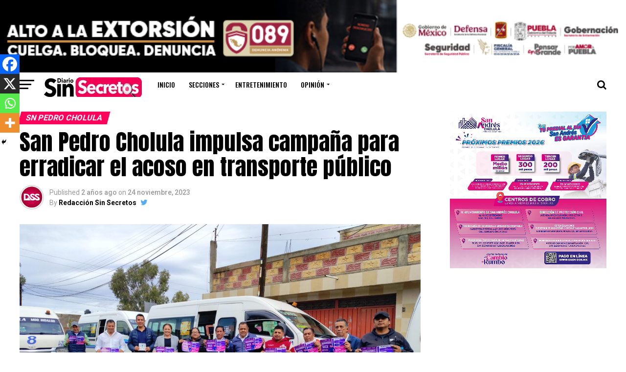

--- FILE ---
content_type: text/html; charset=UTF-8
request_url: https://diariosinsecretos.com/san-pedro-cholula-impulsa-campana-para-erradicar-el-acoso-en-transporte-publico/
body_size: 22343
content:
<!DOCTYPE html>
<html lang="es">
<head>
<meta charset="UTF-8" >
<meta name="viewport" id="viewport" content="width=device-width, initial-scale=1.0, maximum-scale=1.0, minimum-scale=1.0, user-scalable=no" />
<link rel="pingback" href="https://diariosinsecretos.com/xmlrpc.php" />
<meta property="og:type" content="article" />
					<meta property="og:image" content="https://diariosinsecretos.com/wp-content/uploads/2023/11/WhatsApp-Image-2023-11-23-at-1.37.49-PM.jpeg" />
		<meta name="twitter:image" content="https://diariosinsecretos.com/wp-content/uploads/2023/11/WhatsApp-Image-2023-11-23-at-1.37.49-PM.jpeg" />
	<meta property="og:url" content="https://diariosinsecretos.com/san-pedro-cholula-impulsa-campana-para-erradicar-el-acoso-en-transporte-publico/" />
<meta property="og:title" content="San Pedro Cholula impulsa campaña para erradicar el acoso en transporte público" />
<meta property="og:description" content="Diariosinsecretos.com -Se instalan en las 6 rutas de transporte público que circulan por el municipio, incluyendo números de emergencia para solicitar auxilio. San Pedro Cholula, Puebla.- Con el objetivo de erradicar la violencia en contra de mujeres a bordo del transporte público, la Secretaría de Seguridad Ciudadana de San Pedro Cholula (SSC Cholula), en coordinación [&hellip;]" />
<meta name="twitter:card" content="summary">
<meta name="twitter:url" content="https://diariosinsecretos.com/san-pedro-cholula-impulsa-campana-para-erradicar-el-acoso-en-transporte-publico/">
<meta name="twitter:title" content="San Pedro Cholula impulsa campaña para erradicar el acoso en transporte público">
<meta name="twitter:description" content="Diariosinsecretos.com -Se instalan en las 6 rutas de transporte público que circulan por el municipio, incluyendo números de emergencia para solicitar auxilio. San Pedro Cholula, Puebla.- Con el objetivo de erradicar la violencia en contra de mujeres a bordo del transporte público, la Secretaría de Seguridad Ciudadana de San Pedro Cholula (SSC Cholula), en coordinación [&hellip;]">
<title>San Pedro Cholula impulsa campaña para erradicar el acoso en transporte público &#8211; Diario sin Secretos</title>
<meta name='robots' content='max-image-preview:large' />
<!-- Etiqueta de Google (gtag.js) modo de consentimiento dataLayer añadido por Site Kit -->
<script type="text/javascript" id="google_gtagjs-js-consent-mode-data-layer">
/* <![CDATA[ */
window.dataLayer = window.dataLayer || [];function gtag(){dataLayer.push(arguments);}
gtag('consent', 'default', {"ad_personalization":"denied","ad_storage":"denied","ad_user_data":"denied","analytics_storage":"denied","functionality_storage":"denied","security_storage":"denied","personalization_storage":"denied","region":["AT","BE","BG","CH","CY","CZ","DE","DK","EE","ES","FI","FR","GB","GR","HR","HU","IE","IS","IT","LI","LT","LU","LV","MT","NL","NO","PL","PT","RO","SE","SI","SK"],"wait_for_update":500});
window._googlesitekitConsentCategoryMap = {"statistics":["analytics_storage"],"marketing":["ad_storage","ad_user_data","ad_personalization"],"functional":["functionality_storage","security_storage"],"preferences":["personalization_storage"]};
window._googlesitekitConsents = {"ad_personalization":"denied","ad_storage":"denied","ad_user_data":"denied","analytics_storage":"denied","functionality_storage":"denied","security_storage":"denied","personalization_storage":"denied","region":["AT","BE","BG","CH","CY","CZ","DE","DK","EE","ES","FI","FR","GB","GR","HR","HU","IE","IS","IT","LI","LT","LU","LV","MT","NL","NO","PL","PT","RO","SE","SI","SK"],"wait_for_update":500};
/* ]]> */
</script>
<!-- Fin de la etiqueta Google (gtag.js) modo de consentimiento dataLayer añadido por Site Kit -->
<link rel='dns-prefetch' href='//www.googletagmanager.com' />
<link rel='dns-prefetch' href='//fonts.googleapis.com' />
<link rel="alternate" type="application/rss+xml" title="Diario sin Secretos &raquo; Feed" href="https://diariosinsecretos.com/feed/" />
<link rel="alternate" type="application/rss+xml" title="Diario sin Secretos &raquo; Feed de los comentarios" href="https://diariosinsecretos.com/comments/feed/" />
<link rel="alternate" title="oEmbed (JSON)" type="application/json+oembed" href="https://diariosinsecretos.com/wp-json/oembed/1.0/embed?url=https%3A%2F%2Fdiariosinsecretos.com%2Fsan-pedro-cholula-impulsa-campana-para-erradicar-el-acoso-en-transporte-publico%2F" />
<link rel="alternate" title="oEmbed (XML)" type="text/xml+oembed" href="https://diariosinsecretos.com/wp-json/oembed/1.0/embed?url=https%3A%2F%2Fdiariosinsecretos.com%2Fsan-pedro-cholula-impulsa-campana-para-erradicar-el-acoso-en-transporte-publico%2F&#038;format=xml" />
<style id='wp-img-auto-sizes-contain-inline-css' type='text/css'>
img:is([sizes=auto i],[sizes^="auto," i]){contain-intrinsic-size:3000px 1500px}
/*# sourceURL=wp-img-auto-sizes-contain-inline-css */
</style>
<style id='wp-emoji-styles-inline-css' type='text/css'>

	img.wp-smiley, img.emoji {
		display: inline !important;
		border: none !important;
		box-shadow: none !important;
		height: 1em !important;
		width: 1em !important;
		margin: 0 0.07em !important;
		vertical-align: -0.1em !important;
		background: none !important;
		padding: 0 !important;
	}
/*# sourceURL=wp-emoji-styles-inline-css */
</style>
<style id='wp-block-library-inline-css' type='text/css'>
:root{--wp-block-synced-color:#7a00df;--wp-block-synced-color--rgb:122,0,223;--wp-bound-block-color:var(--wp-block-synced-color);--wp-editor-canvas-background:#ddd;--wp-admin-theme-color:#007cba;--wp-admin-theme-color--rgb:0,124,186;--wp-admin-theme-color-darker-10:#006ba1;--wp-admin-theme-color-darker-10--rgb:0,107,160.5;--wp-admin-theme-color-darker-20:#005a87;--wp-admin-theme-color-darker-20--rgb:0,90,135;--wp-admin-border-width-focus:2px}@media (min-resolution:192dpi){:root{--wp-admin-border-width-focus:1.5px}}.wp-element-button{cursor:pointer}:root .has-very-light-gray-background-color{background-color:#eee}:root .has-very-dark-gray-background-color{background-color:#313131}:root .has-very-light-gray-color{color:#eee}:root .has-very-dark-gray-color{color:#313131}:root .has-vivid-green-cyan-to-vivid-cyan-blue-gradient-background{background:linear-gradient(135deg,#00d084,#0693e3)}:root .has-purple-crush-gradient-background{background:linear-gradient(135deg,#34e2e4,#4721fb 50%,#ab1dfe)}:root .has-hazy-dawn-gradient-background{background:linear-gradient(135deg,#faaca8,#dad0ec)}:root .has-subdued-olive-gradient-background{background:linear-gradient(135deg,#fafae1,#67a671)}:root .has-atomic-cream-gradient-background{background:linear-gradient(135deg,#fdd79a,#004a59)}:root .has-nightshade-gradient-background{background:linear-gradient(135deg,#330968,#31cdcf)}:root .has-midnight-gradient-background{background:linear-gradient(135deg,#020381,#2874fc)}:root{--wp--preset--font-size--normal:16px;--wp--preset--font-size--huge:42px}.has-regular-font-size{font-size:1em}.has-larger-font-size{font-size:2.625em}.has-normal-font-size{font-size:var(--wp--preset--font-size--normal)}.has-huge-font-size{font-size:var(--wp--preset--font-size--huge)}.has-text-align-center{text-align:center}.has-text-align-left{text-align:left}.has-text-align-right{text-align:right}.has-fit-text{white-space:nowrap!important}#end-resizable-editor-section{display:none}.aligncenter{clear:both}.items-justified-left{justify-content:flex-start}.items-justified-center{justify-content:center}.items-justified-right{justify-content:flex-end}.items-justified-space-between{justify-content:space-between}.screen-reader-text{border:0;clip-path:inset(50%);height:1px;margin:-1px;overflow:hidden;padding:0;position:absolute;width:1px;word-wrap:normal!important}.screen-reader-text:focus{background-color:#ddd;clip-path:none;color:#444;display:block;font-size:1em;height:auto;left:5px;line-height:normal;padding:15px 23px 14px;text-decoration:none;top:5px;width:auto;z-index:100000}html :where(.has-border-color){border-style:solid}html :where([style*=border-top-color]){border-top-style:solid}html :where([style*=border-right-color]){border-right-style:solid}html :where([style*=border-bottom-color]){border-bottom-style:solid}html :where([style*=border-left-color]){border-left-style:solid}html :where([style*=border-width]){border-style:solid}html :where([style*=border-top-width]){border-top-style:solid}html :where([style*=border-right-width]){border-right-style:solid}html :where([style*=border-bottom-width]){border-bottom-style:solid}html :where([style*=border-left-width]){border-left-style:solid}html :where(img[class*=wp-image-]){height:auto;max-width:100%}:where(figure){margin:0 0 1em}html :where(.is-position-sticky){--wp-admin--admin-bar--position-offset:var(--wp-admin--admin-bar--height,0px)}@media screen and (max-width:600px){html :where(.is-position-sticky){--wp-admin--admin-bar--position-offset:0px}}

/*# sourceURL=wp-block-library-inline-css */
</style><style id='wp-block-image-inline-css' type='text/css'>
.wp-block-image>a,.wp-block-image>figure>a{display:inline-block}.wp-block-image img{box-sizing:border-box;height:auto;max-width:100%;vertical-align:bottom}@media not (prefers-reduced-motion){.wp-block-image img.hide{visibility:hidden}.wp-block-image img.show{animation:show-content-image .4s}}.wp-block-image[style*=border-radius] img,.wp-block-image[style*=border-radius]>a{border-radius:inherit}.wp-block-image.has-custom-border img{box-sizing:border-box}.wp-block-image.aligncenter{text-align:center}.wp-block-image.alignfull>a,.wp-block-image.alignwide>a{width:100%}.wp-block-image.alignfull img,.wp-block-image.alignwide img{height:auto;width:100%}.wp-block-image .aligncenter,.wp-block-image .alignleft,.wp-block-image .alignright,.wp-block-image.aligncenter,.wp-block-image.alignleft,.wp-block-image.alignright{display:table}.wp-block-image .aligncenter>figcaption,.wp-block-image .alignleft>figcaption,.wp-block-image .alignright>figcaption,.wp-block-image.aligncenter>figcaption,.wp-block-image.alignleft>figcaption,.wp-block-image.alignright>figcaption{caption-side:bottom;display:table-caption}.wp-block-image .alignleft{float:left;margin:.5em 1em .5em 0}.wp-block-image .alignright{float:right;margin:.5em 0 .5em 1em}.wp-block-image .aligncenter{margin-left:auto;margin-right:auto}.wp-block-image :where(figcaption){margin-bottom:1em;margin-top:.5em}.wp-block-image.is-style-circle-mask img{border-radius:9999px}@supports ((-webkit-mask-image:none) or (mask-image:none)) or (-webkit-mask-image:none){.wp-block-image.is-style-circle-mask img{border-radius:0;-webkit-mask-image:url('data:image/svg+xml;utf8,<svg viewBox="0 0 100 100" xmlns="http://www.w3.org/2000/svg"><circle cx="50" cy="50" r="50"/></svg>');mask-image:url('data:image/svg+xml;utf8,<svg viewBox="0 0 100 100" xmlns="http://www.w3.org/2000/svg"><circle cx="50" cy="50" r="50"/></svg>');mask-mode:alpha;-webkit-mask-position:center;mask-position:center;-webkit-mask-repeat:no-repeat;mask-repeat:no-repeat;-webkit-mask-size:contain;mask-size:contain}}:root :where(.wp-block-image.is-style-rounded img,.wp-block-image .is-style-rounded img){border-radius:9999px}.wp-block-image figure{margin:0}.wp-lightbox-container{display:flex;flex-direction:column;position:relative}.wp-lightbox-container img{cursor:zoom-in}.wp-lightbox-container img:hover+button{opacity:1}.wp-lightbox-container button{align-items:center;backdrop-filter:blur(16px) saturate(180%);background-color:#5a5a5a40;border:none;border-radius:4px;cursor:zoom-in;display:flex;height:20px;justify-content:center;opacity:0;padding:0;position:absolute;right:16px;text-align:center;top:16px;width:20px;z-index:100}@media not (prefers-reduced-motion){.wp-lightbox-container button{transition:opacity .2s ease}}.wp-lightbox-container button:focus-visible{outline:3px auto #5a5a5a40;outline:3px auto -webkit-focus-ring-color;outline-offset:3px}.wp-lightbox-container button:hover{cursor:pointer;opacity:1}.wp-lightbox-container button:focus{opacity:1}.wp-lightbox-container button:focus,.wp-lightbox-container button:hover,.wp-lightbox-container button:not(:hover):not(:active):not(.has-background){background-color:#5a5a5a40;border:none}.wp-lightbox-overlay{box-sizing:border-box;cursor:zoom-out;height:100vh;left:0;overflow:hidden;position:fixed;top:0;visibility:hidden;width:100%;z-index:100000}.wp-lightbox-overlay .close-button{align-items:center;cursor:pointer;display:flex;justify-content:center;min-height:40px;min-width:40px;padding:0;position:absolute;right:calc(env(safe-area-inset-right) + 16px);top:calc(env(safe-area-inset-top) + 16px);z-index:5000000}.wp-lightbox-overlay .close-button:focus,.wp-lightbox-overlay .close-button:hover,.wp-lightbox-overlay .close-button:not(:hover):not(:active):not(.has-background){background:none;border:none}.wp-lightbox-overlay .lightbox-image-container{height:var(--wp--lightbox-container-height);left:50%;overflow:hidden;position:absolute;top:50%;transform:translate(-50%,-50%);transform-origin:top left;width:var(--wp--lightbox-container-width);z-index:9999999999}.wp-lightbox-overlay .wp-block-image{align-items:center;box-sizing:border-box;display:flex;height:100%;justify-content:center;margin:0;position:relative;transform-origin:0 0;width:100%;z-index:3000000}.wp-lightbox-overlay .wp-block-image img{height:var(--wp--lightbox-image-height);min-height:var(--wp--lightbox-image-height);min-width:var(--wp--lightbox-image-width);width:var(--wp--lightbox-image-width)}.wp-lightbox-overlay .wp-block-image figcaption{display:none}.wp-lightbox-overlay button{background:none;border:none}.wp-lightbox-overlay .scrim{background-color:#fff;height:100%;opacity:.9;position:absolute;width:100%;z-index:2000000}.wp-lightbox-overlay.active{visibility:visible}@media not (prefers-reduced-motion){.wp-lightbox-overlay.active{animation:turn-on-visibility .25s both}.wp-lightbox-overlay.active img{animation:turn-on-visibility .35s both}.wp-lightbox-overlay.show-closing-animation:not(.active){animation:turn-off-visibility .35s both}.wp-lightbox-overlay.show-closing-animation:not(.active) img{animation:turn-off-visibility .25s both}.wp-lightbox-overlay.zoom.active{animation:none;opacity:1;visibility:visible}.wp-lightbox-overlay.zoom.active .lightbox-image-container{animation:lightbox-zoom-in .4s}.wp-lightbox-overlay.zoom.active .lightbox-image-container img{animation:none}.wp-lightbox-overlay.zoom.active .scrim{animation:turn-on-visibility .4s forwards}.wp-lightbox-overlay.zoom.show-closing-animation:not(.active){animation:none}.wp-lightbox-overlay.zoom.show-closing-animation:not(.active) .lightbox-image-container{animation:lightbox-zoom-out .4s}.wp-lightbox-overlay.zoom.show-closing-animation:not(.active) .lightbox-image-container img{animation:none}.wp-lightbox-overlay.zoom.show-closing-animation:not(.active) .scrim{animation:turn-off-visibility .4s forwards}}@keyframes show-content-image{0%{visibility:hidden}99%{visibility:hidden}to{visibility:visible}}@keyframes turn-on-visibility{0%{opacity:0}to{opacity:1}}@keyframes turn-off-visibility{0%{opacity:1;visibility:visible}99%{opacity:0;visibility:visible}to{opacity:0;visibility:hidden}}@keyframes lightbox-zoom-in{0%{transform:translate(calc((-100vw + var(--wp--lightbox-scrollbar-width))/2 + var(--wp--lightbox-initial-left-position)),calc(-50vh + var(--wp--lightbox-initial-top-position))) scale(var(--wp--lightbox-scale))}to{transform:translate(-50%,-50%) scale(1)}}@keyframes lightbox-zoom-out{0%{transform:translate(-50%,-50%) scale(1);visibility:visible}99%{visibility:visible}to{transform:translate(calc((-100vw + var(--wp--lightbox-scrollbar-width))/2 + var(--wp--lightbox-initial-left-position)),calc(-50vh + var(--wp--lightbox-initial-top-position))) scale(var(--wp--lightbox-scale));visibility:hidden}}
/*# sourceURL=https://diariosinsecretos.com/wp-includes/blocks/image/style.min.css */
</style>
<style id='global-styles-inline-css' type='text/css'>
:root{--wp--preset--aspect-ratio--square: 1;--wp--preset--aspect-ratio--4-3: 4/3;--wp--preset--aspect-ratio--3-4: 3/4;--wp--preset--aspect-ratio--3-2: 3/2;--wp--preset--aspect-ratio--2-3: 2/3;--wp--preset--aspect-ratio--16-9: 16/9;--wp--preset--aspect-ratio--9-16: 9/16;--wp--preset--color--black: #000000;--wp--preset--color--cyan-bluish-gray: #abb8c3;--wp--preset--color--white: #ffffff;--wp--preset--color--pale-pink: #f78da7;--wp--preset--color--vivid-red: #cf2e2e;--wp--preset--color--luminous-vivid-orange: #ff6900;--wp--preset--color--luminous-vivid-amber: #fcb900;--wp--preset--color--light-green-cyan: #7bdcb5;--wp--preset--color--vivid-green-cyan: #00d084;--wp--preset--color--pale-cyan-blue: #8ed1fc;--wp--preset--color--vivid-cyan-blue: #0693e3;--wp--preset--color--vivid-purple: #9b51e0;--wp--preset--color--: #444;--wp--preset--gradient--vivid-cyan-blue-to-vivid-purple: linear-gradient(135deg,rgb(6,147,227) 0%,rgb(155,81,224) 100%);--wp--preset--gradient--light-green-cyan-to-vivid-green-cyan: linear-gradient(135deg,rgb(122,220,180) 0%,rgb(0,208,130) 100%);--wp--preset--gradient--luminous-vivid-amber-to-luminous-vivid-orange: linear-gradient(135deg,rgb(252,185,0) 0%,rgb(255,105,0) 100%);--wp--preset--gradient--luminous-vivid-orange-to-vivid-red: linear-gradient(135deg,rgb(255,105,0) 0%,rgb(207,46,46) 100%);--wp--preset--gradient--very-light-gray-to-cyan-bluish-gray: linear-gradient(135deg,rgb(238,238,238) 0%,rgb(169,184,195) 100%);--wp--preset--gradient--cool-to-warm-spectrum: linear-gradient(135deg,rgb(74,234,220) 0%,rgb(151,120,209) 20%,rgb(207,42,186) 40%,rgb(238,44,130) 60%,rgb(251,105,98) 80%,rgb(254,248,76) 100%);--wp--preset--gradient--blush-light-purple: linear-gradient(135deg,rgb(255,206,236) 0%,rgb(152,150,240) 100%);--wp--preset--gradient--blush-bordeaux: linear-gradient(135deg,rgb(254,205,165) 0%,rgb(254,45,45) 50%,rgb(107,0,62) 100%);--wp--preset--gradient--luminous-dusk: linear-gradient(135deg,rgb(255,203,112) 0%,rgb(199,81,192) 50%,rgb(65,88,208) 100%);--wp--preset--gradient--pale-ocean: linear-gradient(135deg,rgb(255,245,203) 0%,rgb(182,227,212) 50%,rgb(51,167,181) 100%);--wp--preset--gradient--electric-grass: linear-gradient(135deg,rgb(202,248,128) 0%,rgb(113,206,126) 100%);--wp--preset--gradient--midnight: linear-gradient(135deg,rgb(2,3,129) 0%,rgb(40,116,252) 100%);--wp--preset--font-size--small: 13px;--wp--preset--font-size--medium: 20px;--wp--preset--font-size--large: 36px;--wp--preset--font-size--x-large: 42px;--wp--preset--spacing--20: 0.44rem;--wp--preset--spacing--30: 0.67rem;--wp--preset--spacing--40: 1rem;--wp--preset--spacing--50: 1.5rem;--wp--preset--spacing--60: 2.25rem;--wp--preset--spacing--70: 3.38rem;--wp--preset--spacing--80: 5.06rem;--wp--preset--shadow--natural: 6px 6px 9px rgba(0, 0, 0, 0.2);--wp--preset--shadow--deep: 12px 12px 50px rgba(0, 0, 0, 0.4);--wp--preset--shadow--sharp: 6px 6px 0px rgba(0, 0, 0, 0.2);--wp--preset--shadow--outlined: 6px 6px 0px -3px rgb(255, 255, 255), 6px 6px rgb(0, 0, 0);--wp--preset--shadow--crisp: 6px 6px 0px rgb(0, 0, 0);}:where(.is-layout-flex){gap: 0.5em;}:where(.is-layout-grid){gap: 0.5em;}body .is-layout-flex{display: flex;}.is-layout-flex{flex-wrap: wrap;align-items: center;}.is-layout-flex > :is(*, div){margin: 0;}body .is-layout-grid{display: grid;}.is-layout-grid > :is(*, div){margin: 0;}:where(.wp-block-columns.is-layout-flex){gap: 2em;}:where(.wp-block-columns.is-layout-grid){gap: 2em;}:where(.wp-block-post-template.is-layout-flex){gap: 1.25em;}:where(.wp-block-post-template.is-layout-grid){gap: 1.25em;}.has-black-color{color: var(--wp--preset--color--black) !important;}.has-cyan-bluish-gray-color{color: var(--wp--preset--color--cyan-bluish-gray) !important;}.has-white-color{color: var(--wp--preset--color--white) !important;}.has-pale-pink-color{color: var(--wp--preset--color--pale-pink) !important;}.has-vivid-red-color{color: var(--wp--preset--color--vivid-red) !important;}.has-luminous-vivid-orange-color{color: var(--wp--preset--color--luminous-vivid-orange) !important;}.has-luminous-vivid-amber-color{color: var(--wp--preset--color--luminous-vivid-amber) !important;}.has-light-green-cyan-color{color: var(--wp--preset--color--light-green-cyan) !important;}.has-vivid-green-cyan-color{color: var(--wp--preset--color--vivid-green-cyan) !important;}.has-pale-cyan-blue-color{color: var(--wp--preset--color--pale-cyan-blue) !important;}.has-vivid-cyan-blue-color{color: var(--wp--preset--color--vivid-cyan-blue) !important;}.has-vivid-purple-color{color: var(--wp--preset--color--vivid-purple) !important;}.has-black-background-color{background-color: var(--wp--preset--color--black) !important;}.has-cyan-bluish-gray-background-color{background-color: var(--wp--preset--color--cyan-bluish-gray) !important;}.has-white-background-color{background-color: var(--wp--preset--color--white) !important;}.has-pale-pink-background-color{background-color: var(--wp--preset--color--pale-pink) !important;}.has-vivid-red-background-color{background-color: var(--wp--preset--color--vivid-red) !important;}.has-luminous-vivid-orange-background-color{background-color: var(--wp--preset--color--luminous-vivid-orange) !important;}.has-luminous-vivid-amber-background-color{background-color: var(--wp--preset--color--luminous-vivid-amber) !important;}.has-light-green-cyan-background-color{background-color: var(--wp--preset--color--light-green-cyan) !important;}.has-vivid-green-cyan-background-color{background-color: var(--wp--preset--color--vivid-green-cyan) !important;}.has-pale-cyan-blue-background-color{background-color: var(--wp--preset--color--pale-cyan-blue) !important;}.has-vivid-cyan-blue-background-color{background-color: var(--wp--preset--color--vivid-cyan-blue) !important;}.has-vivid-purple-background-color{background-color: var(--wp--preset--color--vivid-purple) !important;}.has-black-border-color{border-color: var(--wp--preset--color--black) !important;}.has-cyan-bluish-gray-border-color{border-color: var(--wp--preset--color--cyan-bluish-gray) !important;}.has-white-border-color{border-color: var(--wp--preset--color--white) !important;}.has-pale-pink-border-color{border-color: var(--wp--preset--color--pale-pink) !important;}.has-vivid-red-border-color{border-color: var(--wp--preset--color--vivid-red) !important;}.has-luminous-vivid-orange-border-color{border-color: var(--wp--preset--color--luminous-vivid-orange) !important;}.has-luminous-vivid-amber-border-color{border-color: var(--wp--preset--color--luminous-vivid-amber) !important;}.has-light-green-cyan-border-color{border-color: var(--wp--preset--color--light-green-cyan) !important;}.has-vivid-green-cyan-border-color{border-color: var(--wp--preset--color--vivid-green-cyan) !important;}.has-pale-cyan-blue-border-color{border-color: var(--wp--preset--color--pale-cyan-blue) !important;}.has-vivid-cyan-blue-border-color{border-color: var(--wp--preset--color--vivid-cyan-blue) !important;}.has-vivid-purple-border-color{border-color: var(--wp--preset--color--vivid-purple) !important;}.has-vivid-cyan-blue-to-vivid-purple-gradient-background{background: var(--wp--preset--gradient--vivid-cyan-blue-to-vivid-purple) !important;}.has-light-green-cyan-to-vivid-green-cyan-gradient-background{background: var(--wp--preset--gradient--light-green-cyan-to-vivid-green-cyan) !important;}.has-luminous-vivid-amber-to-luminous-vivid-orange-gradient-background{background: var(--wp--preset--gradient--luminous-vivid-amber-to-luminous-vivid-orange) !important;}.has-luminous-vivid-orange-to-vivid-red-gradient-background{background: var(--wp--preset--gradient--luminous-vivid-orange-to-vivid-red) !important;}.has-very-light-gray-to-cyan-bluish-gray-gradient-background{background: var(--wp--preset--gradient--very-light-gray-to-cyan-bluish-gray) !important;}.has-cool-to-warm-spectrum-gradient-background{background: var(--wp--preset--gradient--cool-to-warm-spectrum) !important;}.has-blush-light-purple-gradient-background{background: var(--wp--preset--gradient--blush-light-purple) !important;}.has-blush-bordeaux-gradient-background{background: var(--wp--preset--gradient--blush-bordeaux) !important;}.has-luminous-dusk-gradient-background{background: var(--wp--preset--gradient--luminous-dusk) !important;}.has-pale-ocean-gradient-background{background: var(--wp--preset--gradient--pale-ocean) !important;}.has-electric-grass-gradient-background{background: var(--wp--preset--gradient--electric-grass) !important;}.has-midnight-gradient-background{background: var(--wp--preset--gradient--midnight) !important;}.has-small-font-size{font-size: var(--wp--preset--font-size--small) !important;}.has-medium-font-size{font-size: var(--wp--preset--font-size--medium) !important;}.has-large-font-size{font-size: var(--wp--preset--font-size--large) !important;}.has-x-large-font-size{font-size: var(--wp--preset--font-size--x-large) !important;}
/*# sourceURL=global-styles-inline-css */
</style>

<style id='classic-theme-styles-inline-css' type='text/css'>
/*! This file is auto-generated */
.wp-block-button__link{color:#fff;background-color:#32373c;border-radius:9999px;box-shadow:none;text-decoration:none;padding:calc(.667em + 2px) calc(1.333em + 2px);font-size:1.125em}.wp-block-file__button{background:#32373c;color:#fff;text-decoration:none}
/*# sourceURL=/wp-includes/css/classic-themes.min.css */
</style>
<link rel='stylesheet' id='wp-user-profile-avatar-frontend-css' href='https://diariosinsecretos.com/wp-content/plugins/wp-user-profile-avatar/assets/css/frontend.min.css?ver=6.9' type='text/css' media='all' />
<link rel='stylesheet' id='mvp-custom-style-css' href='https://diariosinsecretos.com/wp-content/themes/zox-news/style.css?ver=6.9' type='text/css' media='all' />
<style id='mvp-custom-style-inline-css' type='text/css'>


#mvp-wallpaper {
	background: url() no-repeat 50% 0;
	}

#mvp-foot-copy a {
	color: #ff005b;
	}

#mvp-content-main p a,
.mvp-post-add-main p a {
	box-shadow: inset 0 -4px 0 #ff005b;
	}

#mvp-content-main p a:hover,
.mvp-post-add-main p a:hover {
	background: #ff005b;
	}

a,
a:visited,
.post-info-name a,
.woocommerce .woocommerce-breadcrumb a {
	color: #ff005b;
	}

#mvp-side-wrap a:hover {
	color: #ff005b;
	}

.mvp-fly-top:hover,
.mvp-vid-box-wrap,
ul.mvp-soc-mob-list li.mvp-soc-mob-com {
	background: #ff005b;
	}

nav.mvp-fly-nav-menu ul li.menu-item-has-children:after,
.mvp-feat1-left-wrap span.mvp-cd-cat,
.mvp-widget-feat1-top-story span.mvp-cd-cat,
.mvp-widget-feat2-left-cont span.mvp-cd-cat,
.mvp-widget-dark-feat span.mvp-cd-cat,
.mvp-widget-dark-sub span.mvp-cd-cat,
.mvp-vid-wide-text span.mvp-cd-cat,
.mvp-feat2-top-text span.mvp-cd-cat,
.mvp-feat3-main-story span.mvp-cd-cat,
.mvp-feat3-sub-text span.mvp-cd-cat,
.mvp-feat4-main-text span.mvp-cd-cat,
.woocommerce-message:before,
.woocommerce-info:before,
.woocommerce-message:before {
	color: #ff005b;
	}

#searchform input,
.mvp-authors-name {
	border-bottom: 1px solid #ff005b;
	}

.mvp-fly-top:hover {
	border-top: 1px solid #ff005b;
	border-left: 1px solid #ff005b;
	border-bottom: 1px solid #ff005b;
	}

.woocommerce .widget_price_filter .ui-slider .ui-slider-handle,
.woocommerce #respond input#submit.alt,
.woocommerce a.button.alt,
.woocommerce button.button.alt,
.woocommerce input.button.alt,
.woocommerce #respond input#submit.alt:hover,
.woocommerce a.button.alt:hover,
.woocommerce button.button.alt:hover,
.woocommerce input.button.alt:hover {
	background-color: #ff005b;
	}

.woocommerce-error,
.woocommerce-info,
.woocommerce-message {
	border-top-color: #ff005b;
	}

ul.mvp-feat1-list-buts li.active span.mvp-feat1-list-but,
span.mvp-widget-home-title,
span.mvp-post-cat,
span.mvp-feat1-pop-head {
	background: #ff005b;
	}

.woocommerce span.onsale {
	background-color: #ff005b;
	}

.mvp-widget-feat2-side-more-but,
.woocommerce .star-rating span:before,
span.mvp-prev-next-label,
.mvp-cat-date-wrap .sticky {
	color: #ff005b !important;
	}

#mvp-main-nav-top,
#mvp-fly-wrap,
.mvp-soc-mob-right,
#mvp-main-nav-small-cont {
	background: #ededed;
	}

#mvp-main-nav-small .mvp-fly-but-wrap span,
#mvp-main-nav-small .mvp-search-but-wrap span,
.mvp-nav-top-left .mvp-fly-but-wrap span,
#mvp-fly-wrap .mvp-fly-but-wrap span {
	background: #555555;
	}

.mvp-nav-top-right .mvp-nav-search-but,
span.mvp-fly-soc-head,
.mvp-soc-mob-right i,
#mvp-main-nav-small span.mvp-nav-search-but,
#mvp-main-nav-small .mvp-nav-menu ul li a  {
	color: #555555;
	}

#mvp-main-nav-small .mvp-nav-menu ul li.menu-item-has-children a:after {
	border-color: #555555 transparent transparent transparent;
	}

#mvp-nav-top-wrap span.mvp-nav-search-but:hover,
#mvp-main-nav-small span.mvp-nav-search-but:hover {
	color: #ff005b;
	}

#mvp-nav-top-wrap .mvp-fly-but-wrap:hover span,
#mvp-main-nav-small .mvp-fly-but-wrap:hover span,
span.mvp-woo-cart-num:hover {
	background: #ff005b;
	}

#mvp-main-nav-bot-cont {
	background: ;
	}

#mvp-nav-bot-wrap .mvp-fly-but-wrap span,
#mvp-nav-bot-wrap .mvp-search-but-wrap span {
	background: #0f0f0f;
	}

#mvp-nav-bot-wrap span.mvp-nav-search-but,
#mvp-nav-bot-wrap .mvp-nav-menu ul li a {
	color: #0f0f0f;
	}

#mvp-nav-bot-wrap .mvp-nav-menu ul li.menu-item-has-children a:after {
	border-color: #0f0f0f transparent transparent transparent;
	}

.mvp-nav-menu ul li:hover a {
	border-bottom: 5px solid #ff005b;
	}

#mvp-nav-bot-wrap .mvp-fly-but-wrap:hover span {
	background: #ff005b;
	}

#mvp-nav-bot-wrap span.mvp-nav-search-but:hover {
	color: #ff005b;
	}

body,
.mvp-feat1-feat-text p,
.mvp-feat2-top-text p,
.mvp-feat3-main-text p,
.mvp-feat3-sub-text p,
#searchform input,
.mvp-author-info-text,
span.mvp-post-excerpt,
.mvp-nav-menu ul li ul.sub-menu li a,
nav.mvp-fly-nav-menu ul li a,
.mvp-ad-label,
span.mvp-feat-caption,
.mvp-post-tags a,
.mvp-post-tags a:visited,
span.mvp-author-box-name a,
#mvp-author-box-text p,
.mvp-post-gallery-text p,
ul.mvp-soc-mob-list li span,
#comments,
h3#reply-title,
h2.comments,
#mvp-foot-copy p,
span.mvp-fly-soc-head,
.mvp-post-tags-header,
span.mvp-prev-next-label,
span.mvp-post-add-link-but,
#mvp-comments-button a,
#mvp-comments-button span.mvp-comment-but-text,
.woocommerce ul.product_list_widget span.product-title,
.woocommerce ul.product_list_widget li a,
.woocommerce #reviews #comments ol.commentlist li .comment-text p.meta,
.woocommerce div.product p.price,
.woocommerce div.product p.price ins,
.woocommerce div.product p.price del,
.woocommerce ul.products li.product .price del,
.woocommerce ul.products li.product .price ins,
.woocommerce ul.products li.product .price,
.woocommerce #respond input#submit,
.woocommerce a.button,
.woocommerce button.button,
.woocommerce input.button,
.woocommerce .widget_price_filter .price_slider_amount .button,
.woocommerce span.onsale,
.woocommerce-review-link,
#woo-content p.woocommerce-result-count,
.woocommerce div.product .woocommerce-tabs ul.tabs li a,
a.mvp-inf-more-but,
span.mvp-cont-read-but,
span.mvp-cd-cat,
span.mvp-cd-date,
.mvp-feat4-main-text p,
span.mvp-woo-cart-num,
span.mvp-widget-home-title2,
.wp-caption,
#mvp-content-main p.wp-caption-text,
.gallery-caption,
.mvp-post-add-main p.wp-caption-text,
#bbpress-forums,
#bbpress-forums p,
.protected-post-form input,
#mvp-feat6-text p {
	font-family: 'Roboto', sans-serif;
	}

.mvp-blog-story-text p,
span.mvp-author-page-desc,
#mvp-404 p,
.mvp-widget-feat1-bot-text p,
.mvp-widget-feat2-left-text p,
.mvp-flex-story-text p,
.mvp-search-text p,
#mvp-content-main p,
.mvp-post-add-main p,
#mvp-content-main ul li,
#mvp-content-main ol li,
.rwp-summary,
.rwp-u-review__comment,
.mvp-feat5-mid-main-text p,
.mvp-feat5-small-main-text p,
#mvp-content-main .wp-block-button__link,
.wp-block-audio figcaption,
.wp-block-video figcaption,
.wp-block-embed figcaption,
.wp-block-verse pre,
pre.wp-block-verse {
	font-family: 'PT Serif', sans-serif;
	}

.mvp-nav-menu ul li a,
#mvp-foot-menu ul li a {
	font-family: 'Oswald', sans-serif;
	}


.mvp-feat1-sub-text h2,
.mvp-feat1-pop-text h2,
.mvp-feat1-list-text h2,
.mvp-widget-feat1-top-text h2,
.mvp-widget-feat1-bot-text h2,
.mvp-widget-dark-feat-text h2,
.mvp-widget-dark-sub-text h2,
.mvp-widget-feat2-left-text h2,
.mvp-widget-feat2-right-text h2,
.mvp-blog-story-text h2,
.mvp-flex-story-text h2,
.mvp-vid-wide-more-text p,
.mvp-prev-next-text p,
.mvp-related-text,
.mvp-post-more-text p,
h2.mvp-authors-latest a,
.mvp-feat2-bot-text h2,
.mvp-feat3-sub-text h2,
.mvp-feat3-main-text h2,
.mvp-feat4-main-text h2,
.mvp-feat5-text h2,
.mvp-feat5-mid-main-text h2,
.mvp-feat5-small-main-text h2,
.mvp-feat5-mid-sub-text h2,
#mvp-feat6-text h2,
.alp-related-posts-wrapper .alp-related-post .post-title {
	font-family: 'Oswald', sans-serif;
	}

.mvp-feat2-top-text h2,
.mvp-feat1-feat-text h2,
h1.mvp-post-title,
h1.mvp-post-title-wide,
.mvp-drop-nav-title h4,
#mvp-content-main blockquote p,
.mvp-post-add-main blockquote p,
#mvp-content-main p.has-large-font-size,
#mvp-404 h1,
#woo-content h1.page-title,
.woocommerce div.product .product_title,
.woocommerce ul.products li.product h3,
.alp-related-posts .current .post-title {
	font-family: 'Merriweather', sans-serif;
	}

span.mvp-feat1-pop-head,
.mvp-feat1-pop-text:before,
span.mvp-feat1-list-but,
span.mvp-widget-home-title,
.mvp-widget-feat2-side-more,
span.mvp-post-cat,
span.mvp-page-head,
h1.mvp-author-top-head,
.mvp-authors-name,
#mvp-content-main h1,
#mvp-content-main h2,
#mvp-content-main h3,
#mvp-content-main h4,
#mvp-content-main h5,
#mvp-content-main h6,
.woocommerce .related h2,
.woocommerce div.product .woocommerce-tabs .panel h2,
.woocommerce div.product .product_title,
.mvp-feat5-side-list .mvp-feat1-list-img:after {
	font-family: 'Roboto', sans-serif;
	}

	

	#mvp-main-nav-top {
		background: #fff;
		padding: 15px 0 0;
		}
	#mvp-fly-wrap,
	.mvp-soc-mob-right,
	#mvp-main-nav-small-cont {
		background: #fff;
		}
	#mvp-main-nav-small .mvp-fly-but-wrap span,
	#mvp-main-nav-small .mvp-search-but-wrap span,
	.mvp-nav-top-left .mvp-fly-but-wrap span,
	#mvp-fly-wrap .mvp-fly-but-wrap span {
		background: #000;
		}
	.mvp-nav-top-right .mvp-nav-search-but,
	span.mvp-fly-soc-head,
	.mvp-soc-mob-right i,
	#mvp-main-nav-small span.mvp-nav-search-but,
	#mvp-main-nav-small .mvp-nav-menu ul li a  {
		color: #000;
		}
	#mvp-main-nav-small .mvp-nav-menu ul li.menu-item-has-children a:after {
		border-color: #000 transparent transparent transparent;
		}
	.mvp-feat1-feat-text h2,
	h1.mvp-post-title,
	.mvp-feat2-top-text h2,
	.mvp-feat3-main-text h2,
	#mvp-content-main blockquote p,
	.mvp-post-add-main blockquote p {
		font-family: 'Anton', sans-serif;
		font-weight: 400;
		letter-spacing: normal;
		}
	.mvp-feat1-feat-text h2,
	.mvp-feat2-top-text h2,
	.mvp-feat3-main-text h2 {
		line-height: 1;
		text-transform: uppercase;
		}
		

	span.mvp-nav-soc-but,
	ul.mvp-fly-soc-list li a,
	span.mvp-woo-cart-num {
		background: rgba(0,0,0,.8);
		}
	span.mvp-woo-cart-icon {
		color: rgba(0,0,0,.8);
		}
	nav.mvp-fly-nav-menu ul li,
	nav.mvp-fly-nav-menu ul li ul.sub-menu {
		border-top: 1px solid rgba(0,0,0,.1);
		}
	nav.mvp-fly-nav-menu ul li a {
		color: #000;
		}
	.mvp-drop-nav-title h4 {
		color: #000;
		}
		

	#mvp-main-body-wrap {
		padding-top: 20px;
		}
	#mvp-feat2-wrap,
	#mvp-feat4-wrap,
	#mvp-post-feat-img-wide,
	#mvp-vid-wide-wrap {
		margin-top: -20px;
		}
	@media screen and (max-width: 479px) {
		#mvp-main-body-wrap {
			padding-top: 15px;
			}
		#mvp-feat2-wrap,
		#mvp-feat4-wrap,
		#mvp-post-feat-img-wide,
		#mvp-vid-wide-wrap {
			margin-top: -15px;
			}
		}
		

	#mvp-leader-wrap {
		position: relative;
		}
	#mvp-site-main {
		margin-top: 0;
		}
	#mvp-leader-wrap {
		top: 0 !important;
		}
		

	.mvp-nav-links {
		display: none;
		}
		
/*# sourceURL=mvp-custom-style-inline-css */
</style>
<link rel='stylesheet' id='mvp-reset-css' href='https://diariosinsecretos.com/wp-content/themes/zox-news/css/reset.css?ver=6.9' type='text/css' media='all' />
<link rel='stylesheet' id='fontawesome-css' href='https://diariosinsecretos.com/wp-content/themes/zox-news/font-awesome/css/font-awesome.css?ver=6.9' type='text/css' media='all' />
<link rel='stylesheet' id='mvp-fonts-css' href='//fonts.googleapis.com/css?family=Roboto%3A300%2C400%2C700%2C900%7COswald%3A400%2C700%7CAdvent+Pro%3A700%7COpen+Sans%3A700%7CAnton%3A400Oswald%3A100%2C200%2C300%2C400%2C500%2C600%2C700%2C800%2C900%7CMerriweather%3A100%2C200%2C300%2C400%2C500%2C600%2C700%2C800%2C900%7CRoboto%3A100%2C200%2C300%2C400%2C500%2C600%2C700%2C800%2C900%7CRoboto%3A100%2C200%2C300%2C400%2C500%2C600%2C700%2C800%2C900%7CPT+Serif%3A100%2C200%2C300%2C400%2C500%2C600%2C700%2C800%2C900%7COswald%3A100%2C200%2C300%2C400%2C500%2C600%2C700%2C800%2C900%26subset%3Dlatin%2Clatin-ext%2Ccyrillic%2Ccyrillic-ext%2Cgreek-ext%2Cgreek%2Cvietnamese' type='text/css' media='all' />
<link rel='stylesheet' id='mvp-media-queries-css' href='https://diariosinsecretos.com/wp-content/themes/zox-news/css/media-queries.css?ver=6.9' type='text/css' media='all' />
<link rel='stylesheet' id='taxopress-frontend-css-css' href='https://diariosinsecretos.com/wp-content/plugins/simple-tags/assets/frontend/css/frontend.css?ver=3.41.0' type='text/css' media='all' />
<link rel='stylesheet' id='heateor_sss_frontend_css-css' href='https://diariosinsecretos.com/wp-content/plugins/sassy-social-share/public/css/sassy-social-share-public.css?ver=3.3.74' type='text/css' media='all' />
<style id='heateor_sss_frontend_css-inline-css' type='text/css'>
.heateor_sss_button_instagram span.heateor_sss_svg,a.heateor_sss_instagram span.heateor_sss_svg{background:radial-gradient(circle at 30% 107%,#fdf497 0,#fdf497 5%,#fd5949 45%,#d6249f 60%,#285aeb 90%)}.heateor_sss_horizontal_sharing .heateor_sss_svg,.heateor_sss_standard_follow_icons_container .heateor_sss_svg{color:#fff;border-width:0px;border-style:solid;border-color:transparent}.heateor_sss_horizontal_sharing .heateorSssTCBackground{color:#666}.heateor_sss_horizontal_sharing span.heateor_sss_svg:hover,.heateor_sss_standard_follow_icons_container span.heateor_sss_svg:hover{border-color:transparent;}.heateor_sss_vertical_sharing span.heateor_sss_svg,.heateor_sss_floating_follow_icons_container span.heateor_sss_svg{color:#fff;border-width:0px;border-style:solid;border-color:transparent;}.heateor_sss_vertical_sharing .heateorSssTCBackground{color:#666;}.heateor_sss_vertical_sharing span.heateor_sss_svg:hover,.heateor_sss_floating_follow_icons_container span.heateor_sss_svg:hover{border-color:transparent;}@media screen and (max-width:783px) {.heateor_sss_vertical_sharing{display:none!important}}div.heateor_sss_mobile_footer{display:none;}@media screen and (max-width:783px){div.heateor_sss_bottom_sharing .heateorSssTCBackground{background-color:white}div.heateor_sss_bottom_sharing{width:100%!important;left:0!important;}div.heateor_sss_bottom_sharing a{width:25% !important;}div.heateor_sss_bottom_sharing .heateor_sss_svg{width: 100% !important;}div.heateor_sss_bottom_sharing div.heateorSssTotalShareCount{font-size:1em!important;line-height:28px!important}div.heateor_sss_bottom_sharing div.heateorSssTotalShareText{font-size:.7em!important;line-height:0px!important}div.heateor_sss_mobile_footer{display:block;height:40px;}.heateor_sss_bottom_sharing{padding:0!important;display:block!important;width:auto!important;bottom:-2px!important;top: auto!important;}.heateor_sss_bottom_sharing .heateor_sss_square_count{line-height:inherit;}.heateor_sss_bottom_sharing .heateorSssSharingArrow{display:none;}.heateor_sss_bottom_sharing .heateorSssTCBackground{margin-right:1.1em!important}}
/*# sourceURL=heateor_sss_frontend_css-inline-css */
</style>
<script type="text/javascript" src="https://diariosinsecretos.com/wp-includes/js/jquery/jquery.min.js?ver=3.7.1" id="jquery-core-js"></script>
<script type="text/javascript" src="https://diariosinsecretos.com/wp-includes/js/jquery/jquery-migrate.min.js?ver=3.4.1" id="jquery-migrate-js"></script>
<script type="text/javascript" src="https://diariosinsecretos.com/wp-content/plugins/simple-tags/assets/frontend/js/frontend.js?ver=3.41.0" id="taxopress-frontend-js-js"></script>

<!-- Fragmento de código de la etiqueta de Google (gtag.js) añadida por Site Kit -->
<!-- Fragmento de código de Google Analytics añadido por Site Kit -->
<script type="text/javascript" src="https://www.googletagmanager.com/gtag/js?id=GT-5TQ6QSFS" id="google_gtagjs-js" async></script>
<script type="text/javascript" id="google_gtagjs-js-after">
/* <![CDATA[ */
window.dataLayer = window.dataLayer || [];function gtag(){dataLayer.push(arguments);}
gtag("set","linker",{"domains":["diariosinsecretos.com"]});
gtag("js", new Date());
gtag("set", "developer_id.dZTNiMT", true);
gtag("config", "GT-5TQ6QSFS");
 window._googlesitekit = window._googlesitekit || {}; window._googlesitekit.throttledEvents = []; window._googlesitekit.gtagEvent = (name, data) => { var key = JSON.stringify( { name, data } ); if ( !! window._googlesitekit.throttledEvents[ key ] ) { return; } window._googlesitekit.throttledEvents[ key ] = true; setTimeout( () => { delete window._googlesitekit.throttledEvents[ key ]; }, 5 ); gtag( "event", name, { ...data, event_source: "site-kit" } ); }; 
//# sourceURL=google_gtagjs-js-after
/* ]]> */
</script>
<link rel="https://api.w.org/" href="https://diariosinsecretos.com/wp-json/" /><link rel="alternate" title="JSON" type="application/json" href="https://diariosinsecretos.com/wp-json/wp/v2/posts/107357" /><link rel="EditURI" type="application/rsd+xml" title="RSD" href="https://diariosinsecretos.com/xmlrpc.php?rsd" />
<meta name="generator" content="WordPress 6.9" />
<link rel="canonical" href="https://diariosinsecretos.com/san-pedro-cholula-impulsa-campana-para-erradicar-el-acoso-en-transporte-publico/" />
<link rel='shortlink' href='https://diariosinsecretos.com/?p=107357' />
<meta name="generator" content="Site Kit by Google 1.170.0" /><!-- Generated by Jetpack Social -->
<meta property="og:title" content="San Pedro Cholula impulsa campaña para erradicar el acoso en transporte público">
<meta property="og:url" content="https://diariosinsecretos.com/san-pedro-cholula-impulsa-campana-para-erradicar-el-acoso-en-transporte-publico/">
<meta property="og:description" content="Diariosinsecretos.com -Se instalan en las 6 rutas de transporte público que circulan por el municipio, incluyendo números de emergencia para solicitar auxilio. San Pedro Cholula, Puebla.- Con el o…">
<meta property="og:image" content="https://diariosinsecretos.com/wp-content/uploads/2023/11/WhatsApp-Image-2023-11-23-at-1.37.49-PM.jpeg">
<meta property="og:image:width" content="1200">
<meta property="og:image:height" content="812">
<meta name="twitter:image" content="https://diariosinsecretos.com/wp-content/uploads/2023/11/WhatsApp-Image-2023-11-23-at-1.37.49-PM.jpeg">
<meta name="twitter:card" content="summary_large_image">
<!-- / Jetpack Social -->
<style type="text/css">a.st_tag, a.internal_tag, .st_tag, .internal_tag { text-decoration: underline !important; }</style><link rel="icon" href="https://diariosinsecretos.com/wp-content/uploads/2021/08/cropped-LOGO-DSS-NUEVO-TRANSPARENTE-1-32x32.png" sizes="32x32" />
<link rel="icon" href="https://diariosinsecretos.com/wp-content/uploads/2021/08/cropped-LOGO-DSS-NUEVO-TRANSPARENTE-1-192x192.png" sizes="192x192" />
<link rel="apple-touch-icon" href="https://diariosinsecretos.com/wp-content/uploads/2021/08/cropped-LOGO-DSS-NUEVO-TRANSPARENTE-1-180x180.png" />
<meta name="msapplication-TileImage" content="https://diariosinsecretos.com/wp-content/uploads/2021/08/cropped-LOGO-DSS-NUEVO-TRANSPARENTE-1-270x270.png" />
</head>
<body class="wp-singular post-template-default single single-post postid-107357 single-format-standard wp-custom-logo wp-theme-zox-news">
	<div id="mvp-fly-wrap">
	<div id="mvp-fly-menu-top" class="left relative">
		<div class="mvp-fly-top-out left relative">
			<div class="mvp-fly-top-in">
				<div id="mvp-fly-logo" class="left relative">
											<a href="https://diariosinsecretos.com/"><img src="https://diariosinsecretos.com/wp-content/uploads/2025/04/Logo_DiarioSinSecretos_200x50.webp" alt="Diario sin Secretos" data-rjs="2" /></a>
									</div><!--mvp-fly-logo-->
			</div><!--mvp-fly-top-in-->
			<div class="mvp-fly-but-wrap mvp-fly-but-menu mvp-fly-but-click">
				<span></span>
				<span></span>
				<span></span>
				<span></span>
			</div><!--mvp-fly-but-wrap-->
		</div><!--mvp-fly-top-out-->
	</div><!--mvp-fly-menu-top-->
	<div id="mvp-fly-menu-wrap">
		<nav class="mvp-fly-nav-menu left relative">
			<div class="menu-primary-menu-container"><ul id="menu-primary-menu" class="menu"><li id="menu-item-86864" class="menu-item menu-item-type-custom menu-item-object-custom menu-item-home menu-item-86864"><a href="http://diariosinsecretos.com">Inicio</a></li>
<li id="menu-item-87625" class="menu-item menu-item-type-custom menu-item-object-custom menu-item-has-children menu-item-87625"><a>Secciones</a>
<ul class="sub-menu">
	<li id="menu-item-98618" class="menu-item menu-item-type-taxonomy menu-item-object-category menu-item-98618"><a href="https://diariosinsecretos.com/category/nacional/">Nacional</a></li>
	<li id="menu-item-87631" class="menu-item menu-item-type-taxonomy menu-item-object-category menu-item-87631"><a href="https://diariosinsecretos.com/category/estado/">Estado</a></li>
	<li id="menu-item-87628" class="menu-item menu-item-type-taxonomy menu-item-object-category menu-item-87628"><a href="https://diariosinsecretos.com/category/puebla-capital/">Puebla Capital</a></li>
	<li id="menu-item-98620" class="menu-item menu-item-type-taxonomy menu-item-object-category current-post-ancestor menu-item-has-children menu-item-98620"><a href="https://diariosinsecretos.com/category/municipios/">Municipios</a>
	<ul class="sub-menu">
		<li id="menu-item-87629" class="menu-item menu-item-type-taxonomy menu-item-object-category menu-item-87629"><a href="https://diariosinsecretos.com/category/municipios/san-andres-cholula/">Sn Andrés Cholula</a></li>
		<li id="menu-item-87630" class="menu-item menu-item-type-taxonomy menu-item-object-category current-post-ancestor current-menu-parent current-post-parent menu-item-87630"><a href="https://diariosinsecretos.com/category/municipios/san-pedro-cholula/">Sn Pedro Cholula</a></li>
		<li id="menu-item-98628" class="menu-item menu-item-type-taxonomy menu-item-object-category menu-item-98628"><a href="https://diariosinsecretos.com/category/municipios/cuautlancingo/">Cuautlancingo</a></li>
		<li id="menu-item-98621" class="menu-item menu-item-type-taxonomy menu-item-object-category menu-item-98621"><a href="https://diariosinsecretos.com/category/atlixco/">Atlixco</a></li>
		<li id="menu-item-98627" class="menu-item menu-item-type-taxonomy menu-item-object-category menu-item-98627"><a href="https://diariosinsecretos.com/category/municipios/coronango/">Coronango</a></li>
	</ul>
</li>
	<li id="menu-item-87627" class="menu-item menu-item-type-taxonomy menu-item-object-category menu-item-87627"><a href="https://diariosinsecretos.com/category/buap/">BUAP</a></li>
	<li id="menu-item-98630" class="menu-item menu-item-type-taxonomy menu-item-object-category menu-item-98630"><a href="https://diariosinsecretos.com/category/deportes/">Deportes</a></li>
	<li id="menu-item-98619" class="menu-item menu-item-type-taxonomy menu-item-object-category menu-item-98619"><a href="https://diariosinsecretos.com/category/religion/">Religión</a></li>
</ul>
</li>
<li id="menu-item-98631" class="menu-item menu-item-type-taxonomy menu-item-object-category menu-item-98631"><a href="https://diariosinsecretos.com/category/entretenimiento/">Entretenimiento</a></li>
<li id="menu-item-98633" class="menu-item menu-item-type-taxonomy menu-item-object-category menu-item-has-children menu-item-98633"><a href="https://diariosinsecretos.com/category/opinion/">Opinión</a>
<ul class="sub-menu">
	<li id="menu-item-87618" class="menu-item menu-item-type-taxonomy menu-item-object-category menu-item-87618"><a href="https://diariosinsecretos.com/category/opinion/libre-expresion/">Libre Expresión</a></li>
	<li id="menu-item-98636" class="menu-item menu-item-type-taxonomy menu-item-object-category menu-item-98636"><a href="https://diariosinsecretos.com/category/opinion/sin-limites/">Sin Límites</a></li>
	<li id="menu-item-98637" class="menu-item menu-item-type-taxonomy menu-item-object-category menu-item-98637"><a href="https://diariosinsecretos.com/category/opinion/sin-secretos/">Sin Secretos | Angélica García</a></li>
</ul>
</li>
</ul></div>		</nav>
	</div><!--mvp-fly-menu-wrap-->
	<div id="mvp-fly-soc-wrap">
		<span class="mvp-fly-soc-head">Connect with us</span>
		<ul class="mvp-fly-soc-list left relative">
							<li><a href="https://www.facebook.com/DiarioSinSecretosMX" target="_blank" class="fa fa-facebook fa-2"></a></li>
										<li><a href="https://twitter.com/@DiarSinSecretos" target="_blank" class="fa fa-twitter fa-2"></a></li>
													<li><a href="https://www.instagram.com/diariosinsecretos/" target="_blank" class="fa fa-instagram fa-2"></a></li>
													<li><a href="https://www.youtube.com/channel/UCNxdgxHUZXcqeWUxriIUbXw" target="_blank" class="fa fa-youtube-play fa-2"></a></li>
											</ul>
	</div><!--mvp-fly-soc-wrap-->
</div><!--mvp-fly-wrap-->	<div id="mvp-site" class="left relative">
		<div id="mvp-search-wrap">
			<div id="mvp-search-box">
				<form method="get" id="searchform" action="https://diariosinsecretos.com/">
	<input type="text" name="s" id="s" value="Search" onfocus='if (this.value == "Search") { this.value = ""; }' onblur='if (this.value == "") { this.value = "Search"; }' />
	<input type="hidden" id="searchsubmit" value="Search" />
</form>			</div><!--mvp-search-box-->
			<div class="mvp-search-but-wrap mvp-search-click">
				<span></span>
				<span></span>
			</div><!--mvp-search-but-wrap-->
		</div><!--mvp-search-wrap-->
				<div id="mvp-site-wall" class="left relative">
											<div id="mvp-leader-wrap">
					<!-- CARRUSEL DE BANNERS A PANTALLA COMPLETA -->
<div class="banner-slider" style="
  width:100vw; max-width:100%; margin:0 auto; padding:0;
  position:relative; overflow:hidden;
">
  <a id="banner-link" href="#" target="_blank" rel="noopener">
    <img id="banner-img"
         src=""
         alt="Banner"
         style="width:100%; height:auto; display:block;"/>
  </a>
</div>

<script>
  // Lista de banners
  const banners = [
{
      href: "https://ssp.puebla.gob.mx/",
      src:  "https://diariosinsecretos.com/wp-content/uploads/2026/01/468-x-60-CGCYAD4.png",
      alt:  "PUEBLA SEGURA, FESTEJEMOS EN PAZ"
    }, 
{
      href: "https://ssp.puebla.gob.mx/",
      src:  "https://diariosinsecretos.com/wp-content/uploads/2026/01/780x90-CGCYAD-2.png",
      alt:  "ALTO A LA EXTORSIÓN"
    }, 

  ];

  const linkEl = document.getElementById("banner-link");
  const imgEl  = document.getElementById("banner-img");

  // Precarga imágenes para evitar parpadeo
  banners.forEach(b => { const i = new Image(); i.src = b.src; });

  let idx = 0;
  function show(n) {
    const b = banners[n];
    linkEl.href = b.href;
    imgEl.src = b.src;
    imgEl.alt = b.alt || "Banner";
  }

  // Inicializa y rota cada 3s
  show(idx);
  setInterval(() => {
    idx = (idx + 1) % banners.length;
    show(idx);
  }, 3000);
</script>

				</div><!--mvp-leader-wrap-->
										<div id="mvp-site-main" class="left relative">
			<header id="mvp-main-head-wrap" class="left relative">
									<nav id="mvp-main-nav-wrap" class="left relative">
						<div id="mvp-main-nav-small" class="left relative">
							<div id="mvp-main-nav-small-cont" class="left">
								<div class="mvp-main-box">
									<div id="mvp-nav-small-wrap">
										<div class="mvp-nav-small-right-out left">
											<div class="mvp-nav-small-right-in">
												<div class="mvp-nav-small-cont left">
													<div class="mvp-nav-small-left-out right">
														<div id="mvp-nav-small-left" class="left relative">
															<div class="mvp-fly-but-wrap mvp-fly-but-click left relative">
																<span></span>
																<span></span>
																<span></span>
																<span></span>
															</div><!--mvp-fly-but-wrap-->
														</div><!--mvp-nav-small-left-->
														<div class="mvp-nav-small-left-in">
															<div class="mvp-nav-small-mid left">
																<div class="mvp-nav-small-logo left relative">
																																			<a href="https://diariosinsecretos.com/"><img src="https://diariosinsecretos.com/wp-content/uploads/2025/04/Logo_DiarioSinSecretos_200x50.webp" alt="Diario sin Secretos" data-rjs="2" /></a>
																																																				<h2 class="mvp-logo-title">Diario sin Secretos</h2>
																																	</div><!--mvp-nav-small-logo-->
																<div class="mvp-nav-small-mid-right left">
																																			<div class="mvp-drop-nav-title left">
																			<h4>San Pedro Cholula impulsa campaña para erradicar el acoso en transporte público</h4>
																		</div><!--mvp-drop-nav-title-->
																																		<div class="mvp-nav-menu left">
																		<div class="menu-primary-menu-container"><ul id="menu-primary-menu-1" class="menu"><li class="menu-item menu-item-type-custom menu-item-object-custom menu-item-home menu-item-86864"><a href="http://diariosinsecretos.com">Inicio</a></li>
<li class="menu-item menu-item-type-custom menu-item-object-custom menu-item-has-children menu-item-87625"><a>Secciones</a>
<ul class="sub-menu">
	<li class="menu-item menu-item-type-taxonomy menu-item-object-category menu-item-98618"><a href="https://diariosinsecretos.com/category/nacional/">Nacional</a></li>
	<li class="menu-item menu-item-type-taxonomy menu-item-object-category menu-item-87631"><a href="https://diariosinsecretos.com/category/estado/">Estado</a></li>
	<li class="menu-item menu-item-type-taxonomy menu-item-object-category menu-item-87628"><a href="https://diariosinsecretos.com/category/puebla-capital/">Puebla Capital</a></li>
	<li class="menu-item menu-item-type-taxonomy menu-item-object-category current-post-ancestor menu-item-has-children menu-item-98620"><a href="https://diariosinsecretos.com/category/municipios/">Municipios</a>
	<ul class="sub-menu">
		<li class="menu-item menu-item-type-taxonomy menu-item-object-category menu-item-87629"><a href="https://diariosinsecretos.com/category/municipios/san-andres-cholula/">Sn Andrés Cholula</a></li>
		<li class="menu-item menu-item-type-taxonomy menu-item-object-category current-post-ancestor current-menu-parent current-post-parent menu-item-87630"><a href="https://diariosinsecretos.com/category/municipios/san-pedro-cholula/">Sn Pedro Cholula</a></li>
		<li class="menu-item menu-item-type-taxonomy menu-item-object-category menu-item-98628"><a href="https://diariosinsecretos.com/category/municipios/cuautlancingo/">Cuautlancingo</a></li>
		<li class="menu-item menu-item-type-taxonomy menu-item-object-category menu-item-98621"><a href="https://diariosinsecretos.com/category/atlixco/">Atlixco</a></li>
		<li class="menu-item menu-item-type-taxonomy menu-item-object-category menu-item-98627"><a href="https://diariosinsecretos.com/category/municipios/coronango/">Coronango</a></li>
	</ul>
</li>
	<li class="menu-item menu-item-type-taxonomy menu-item-object-category menu-item-87627"><a href="https://diariosinsecretos.com/category/buap/">BUAP</a></li>
	<li class="menu-item menu-item-type-taxonomy menu-item-object-category menu-item-98630"><a href="https://diariosinsecretos.com/category/deportes/">Deportes</a></li>
	<li class="menu-item menu-item-type-taxonomy menu-item-object-category menu-item-98619"><a href="https://diariosinsecretos.com/category/religion/">Religión</a></li>
</ul>
</li>
<li class="menu-item menu-item-type-taxonomy menu-item-object-category menu-item-98631"><a href="https://diariosinsecretos.com/category/entretenimiento/">Entretenimiento</a></li>
<li class="menu-item menu-item-type-taxonomy menu-item-object-category menu-item-has-children menu-item-98633"><a href="https://diariosinsecretos.com/category/opinion/">Opinión</a>
<ul class="sub-menu">
	<li class="menu-item menu-item-type-taxonomy menu-item-object-category menu-item-87618"><a href="https://diariosinsecretos.com/category/opinion/libre-expresion/">Libre Expresión</a></li>
	<li class="menu-item menu-item-type-taxonomy menu-item-object-category menu-item-98636"><a href="https://diariosinsecretos.com/category/opinion/sin-limites/">Sin Límites</a></li>
	<li class="menu-item menu-item-type-taxonomy menu-item-object-category menu-item-98637"><a href="https://diariosinsecretos.com/category/opinion/sin-secretos/">Sin Secretos | Angélica García</a></li>
</ul>
</li>
</ul></div>																	</div><!--mvp-nav-menu-->
																</div><!--mvp-nav-small-mid-right-->
															</div><!--mvp-nav-small-mid-->
														</div><!--mvp-nav-small-left-in-->
													</div><!--mvp-nav-small-left-out-->
												</div><!--mvp-nav-small-cont-->
											</div><!--mvp-nav-small-right-in-->
											<div id="mvp-nav-small-right" class="right relative">
												<span class="mvp-nav-search-but fa fa-search fa-2 mvp-search-click"></span>
											</div><!--mvp-nav-small-right-->
										</div><!--mvp-nav-small-right-out-->
									</div><!--mvp-nav-small-wrap-->
								</div><!--mvp-main-box-->
							</div><!--mvp-main-nav-small-cont-->
						</div><!--mvp-main-nav-small-->
					</nav><!--mvp-main-nav-wrap-->
							</header><!--mvp-main-head-wrap-->
			<div id="mvp-main-body-wrap" class="left relative">	<article id="mvp-article-wrap" itemscope itemtype="http://schema.org/NewsArticle">
			<meta itemscope itemprop="mainEntityOfPage"  itemType="https://schema.org/WebPage" itemid="https://diariosinsecretos.com/san-pedro-cholula-impulsa-campana-para-erradicar-el-acoso-en-transporte-publico/"/>
						<div id="mvp-article-cont" class="left relative">
			<div class="mvp-main-box">
				<div id="mvp-post-main" class="left relative">
										<div class="mvp-post-main-out left relative">
						<div class="mvp-post-main-in">
							<div id="mvp-post-content" class="left relative">
																	<header id="mvp-post-head" class="left relative">
										<h3 class="mvp-post-cat left relative"><a class="mvp-post-cat-link" href="https://diariosinsecretos.com/category/municipios/san-pedro-cholula/"><span class="mvp-post-cat left">Sn Pedro Cholula</span></a></h3>
										<h1 class="mvp-post-title left entry-title" itemprop="headline">San Pedro Cholula impulsa campaña para erradicar el acoso en transporte público</h1>
																															<div class="mvp-author-info-wrap left relative">
												<div class="mvp-author-info-thumb left relative">
													<img alt='' src='https://diariosinsecretos.com/wp-content/uploads/2021/08/cropped-LOGO-DSS-NUEVO-TRANSPARENTE-1-150x150.png' srcset='https://diariosinsecretos.com/wp-content/uploads/2021/08/cropped-LOGO-DSS-NUEVO-TRANSPARENTE-1-150x150.png 2x' class='avatar avatar-46 photo' height='46' width='46' decoding='async'/>												</div><!--mvp-author-info-thumb-->
												<div class="mvp-author-info-text left relative">
													<div class="mvp-author-info-date left relative">
														<p>Published</p> <span class="mvp-post-date">2 años ago</span> <p>on</p> <span class="mvp-post-date updated"><time class="post-date updated" itemprop="datePublished" datetime="2023-11-24">24 noviembre, 2023</time></span>
														<meta itemprop="dateModified" content="2023-11-24"/>
													</div><!--mvp-author-info-date-->
													<div class="mvp-author-info-name left relative" itemprop="author" itemscope itemtype="https://schema.org/Person">
														<p>By</p> <span class="author-name vcard fn author" itemprop="name"><a href="https://diariosinsecretos.com/author/cactusclein/" title="Entradas de Redacción Sin Secretos" rel="author">Redacción Sin Secretos</a></span> <a href="https://twitter.com/sinsecretosd" class="mvp-twit-but" target="_blank"><span class="mvp-author-info-twit-but"><i class="fa fa-twitter fa-2"></i></span></a>													</div><!--mvp-author-info-name-->
												</div><!--mvp-author-info-text-->
											</div><!--mvp-author-info-wrap-->
																			</header>
																																																														<div id="mvp-post-feat-img" class="left relative mvp-post-feat-img-wide2" itemprop="image" itemscope itemtype="https://schema.org/ImageObject">
												<img width="1600" height="1083" src="https://diariosinsecretos.com/wp-content/uploads/2023/11/WhatsApp-Image-2023-11-23-at-1.37.49-PM.jpeg" class="attachment- size- wp-post-image" alt="" decoding="async" fetchpriority="high" srcset="https://diariosinsecretos.com/wp-content/uploads/2023/11/WhatsApp-Image-2023-11-23-at-1.37.49-PM.jpeg 1600w, https://diariosinsecretos.com/wp-content/uploads/2023/11/WhatsApp-Image-2023-11-23-at-1.37.49-PM-300x203.jpeg 300w, https://diariosinsecretos.com/wp-content/uploads/2023/11/WhatsApp-Image-2023-11-23-at-1.37.49-PM-1024x693.jpeg 1024w, https://diariosinsecretos.com/wp-content/uploads/2023/11/WhatsApp-Image-2023-11-23-at-1.37.49-PM-150x102.jpeg 150w, https://diariosinsecretos.com/wp-content/uploads/2023/11/WhatsApp-Image-2023-11-23-at-1.37.49-PM-768x520.jpeg 768w, https://diariosinsecretos.com/wp-content/uploads/2023/11/WhatsApp-Image-2023-11-23-at-1.37.49-PM-1536x1040.jpeg 1536w" sizes="(max-width: 1600px) 100vw, 1600px" />																								<meta itemprop="url" content="https://diariosinsecretos.com/wp-content/uploads/2023/11/WhatsApp-Image-2023-11-23-at-1.37.49-PM.jpeg">
												<meta itemprop="width" content="886">
												<meta itemprop="height" content="600">
											</div><!--mvp-post-feat-img-->
																																																														<div id="mvp-content-wrap" class="left relative">
									<div class="mvp-post-soc-out right relative">
																				<div class="mvp-post-soc-in">
											<div id="mvp-content-body" class="left relative">
												<div id="mvp-content-body-top" class="left relative">
																																							<div id="mvp-content-main" class="left relative">
														<p><span style="color: #ff0000;"><strong>Diariosinsecretos.com</strong></span></p>
<p>-Se instalan en las 6 rutas de transporte público que circulan por el municipio, incluyendo números de emergencia para solicitar auxilio.</p>
<p>San Pedro Cholula, Puebla.- Con el objetivo de erradicar la violencia en contra de mujeres a bordo del transporte público, la Secretaría de Seguridad Ciudadana de San Pedro Cholula (SSC Cholula), en coordinación con la Regiduría de Derechos Humanos, impulsan la difusión del “Acosómetro”, mediante el cual se informa a la ciudadanía sobre los diferentes tipos de acoso y números de emergencia local a los cuales solicitar auxilio en caso necesario.</p>
<p>En dichas infografías se puede identificar los tipos de acoso, que abarcan desde miradas lascivas hasta violación; y serán colocadas paulatinamente en unidades pertenecientes a 6 rutas que transitan por el municipio cholulteca, entre las cuales destacan la RS14, M8, S23, S16 y Puebla-Cholula.</p>
<p>Esta estrategia tiene como objetivo que los ciudadanos -y principalmente las mujeres cholultecas- sepan qué hacer en caso de ser víctimas, cómo apoyar a otras personas en caso de atestiguar una agresión, así como generar un cambio de conducta para evitar agresiones a bordo del transporte público.</p>
<p>Aunado a ello, la Dirección de Prevención del Delito y Atención a Víctimas continuará impartiendo pláticas dirigidas a estudiantes de los diferentes niveles educativos, para concientizarlos sobre estos temas.</p>
<p>Para el Gobierno Municipal encabezado por la Presidenta Paola Angon, es prioridad atender la violencia de género, así como promover y crear espacios seguros para salvaguardar la integridad de las cholultecas.</p>
<div class='heateor_sss_sharing_container heateor_sss_vertical_sharing heateor_sss_bottom_sharing' style='width:44px;left: -10px;top: 100px;-webkit-box-shadow:none;box-shadow:none;' data-heateor-sss-href='https://diariosinsecretos.com/san-pedro-cholula-impulsa-campana-para-erradicar-el-acoso-en-transporte-publico/'><div class="heateor_sss_sharing_ul"><a aria-label="Facebook" class="heateor_sss_facebook" href="https://www.facebook.com/sharer/sharer.php?u=https%3A%2F%2Fdiariosinsecretos.com%2Fsan-pedro-cholula-impulsa-campana-para-erradicar-el-acoso-en-transporte-publico%2F" title="Facebook" rel="nofollow noopener" target="_blank" style="font-size:32px!important;box-shadow:none;display:inline-block;vertical-align:middle"><span class="heateor_sss_svg" style="background-color:#0765FE;width:40px;height:40px;margin:0;display:inline-block;opacity:1;float:left;font-size:32px;box-shadow:none;display:inline-block;font-size:16px;padding:0 4px;vertical-align:middle;background-repeat:repeat;overflow:hidden;padding:0;cursor:pointer;box-sizing:content-box"><svg style="display:block;" focusable="false" aria-hidden="true" xmlns="http://www.w3.org/2000/svg" width="100%" height="100%" viewBox="0 0 32 32"><path fill="#fff" d="M28 16c0-6.627-5.373-12-12-12S4 9.373 4 16c0 5.628 3.875 10.35 9.101 11.647v-7.98h-2.474V16H13.1v-1.58c0-4.085 1.849-5.978 5.859-5.978.76 0 2.072.15 2.608.298v3.325c-.283-.03-.775-.045-1.386-.045-1.967 0-2.728.745-2.728 2.683V16h3.92l-.673 3.667h-3.247v8.245C23.395 27.195 28 22.135 28 16Z"></path></svg></span></a><a aria-label="X" class="heateor_sss_button_x" href="https://twitter.com/intent/tweet?text=San%20Pedro%20Cholula%20impulsa%20campa%C3%B1a%20para%20erradicar%20el%20acoso%20en%20transporte%20p%C3%BAblico&url=https%3A%2F%2Fdiariosinsecretos.com%2Fsan-pedro-cholula-impulsa-campana-para-erradicar-el-acoso-en-transporte-publico%2F" title="X" rel="nofollow noopener" target="_blank" style="font-size:32px!important;box-shadow:none;display:inline-block;vertical-align:middle"><span class="heateor_sss_svg heateor_sss_s__default heateor_sss_s_x" style="background-color:#2a2a2a;width:40px;height:40px;margin:0;display:inline-block;opacity:1;float:left;font-size:32px;box-shadow:none;display:inline-block;font-size:16px;padding:0 4px;vertical-align:middle;background-repeat:repeat;overflow:hidden;padding:0;cursor:pointer;box-sizing:content-box"><svg width="100%" height="100%" style="display:block;" focusable="false" aria-hidden="true" xmlns="http://www.w3.org/2000/svg" viewBox="0 0 32 32"><path fill="#fff" d="M21.751 7h3.067l-6.7 7.658L26 25.078h-6.172l-4.833-6.32-5.531 6.32h-3.07l7.167-8.19L6 7h6.328l4.37 5.777L21.75 7Zm-1.076 16.242h1.7L11.404 8.74H9.58l11.094 14.503Z"></path></svg></span></a><a aria-label="Whatsapp" class="heateor_sss_whatsapp" href="https://api.whatsapp.com/send?text=San%20Pedro%20Cholula%20impulsa%20campa%C3%B1a%20para%20erradicar%20el%20acoso%20en%20transporte%20p%C3%BAblico%20https%3A%2F%2Fdiariosinsecretos.com%2Fsan-pedro-cholula-impulsa-campana-para-erradicar-el-acoso-en-transporte-publico%2F" title="Whatsapp" rel="nofollow noopener" target="_blank" style="font-size:32px!important;box-shadow:none;display:inline-block;vertical-align:middle"><span class="heateor_sss_svg" style="background-color:#55eb4c;width:40px;height:40px;margin:0;display:inline-block;opacity:1;float:left;font-size:32px;box-shadow:none;display:inline-block;font-size:16px;padding:0 4px;vertical-align:middle;background-repeat:repeat;overflow:hidden;padding:0;cursor:pointer;box-sizing:content-box"><svg style="display:block;" focusable="false" aria-hidden="true" xmlns="http://www.w3.org/2000/svg" width="100%" height="100%" viewBox="-6 -5 40 40"><path class="heateor_sss_svg_stroke heateor_sss_no_fill" stroke="#fff" stroke-width="2" fill="none" d="M 11.579798566743314 24.396926207859085 A 10 10 0 1 0 6.808479557110079 20.73576436351046"></path><path d="M 7 19 l -1 6 l 6 -1" class="heateor_sss_no_fill heateor_sss_svg_stroke" stroke="#fff" stroke-width="2" fill="none"></path><path d="M 10 10 q -1 8 8 11 c 5 -1 0 -6 -1 -3 q -4 -3 -5 -5 c 4 -2 -1 -5 -1 -4" fill="#fff"></path></svg></span></a><a class="heateor_sss_more" aria-label="More" title="More" rel="nofollow noopener" style="font-size: 32px!important;border:0;box-shadow:none;display:inline-block!important;font-size:16px;padding:0 4px;vertical-align: middle;display:inline;" href="https://diariosinsecretos.com/san-pedro-cholula-impulsa-campana-para-erradicar-el-acoso-en-transporte-publico/" onclick="event.preventDefault()"><span class="heateor_sss_svg" style="background-color:#ee8e2d;width:40px;height:40px;margin:0;display:inline-block!important;opacity:1;float:left;font-size:32px!important;box-shadow:none;display:inline-block;font-size:16px;padding:0 4px;vertical-align:middle;display:inline;background-repeat:repeat;overflow:hidden;padding:0;cursor:pointer;box-sizing:content-box;" onclick="heateorSssMoreSharingPopup(this, 'https://diariosinsecretos.com/san-pedro-cholula-impulsa-campana-para-erradicar-el-acoso-en-transporte-publico/', 'San%20Pedro%20Cholula%20impulsa%20campa%C3%B1a%20para%20erradicar%20el%20acoso%20en%20transporte%20p%C3%BAblico', '' )"><svg xmlns="http://www.w3.org/2000/svg" xmlns:xlink="http://www.w3.org/1999/xlink" viewBox="-.3 0 32 32" version="1.1" width="100%" height="100%" style="display:block;" xml:space="preserve"><g><path fill="#fff" d="M18 14V8h-4v6H8v4h6v6h4v-6h6v-4h-6z" fill-rule="evenodd"></path></g></svg></span></a></div><div class="heateorSssClear"></div></div>																											</div><!--mvp-content-main-->
													<div id="mvp-content-bot" class="left">
																												<div class="mvp-post-tags">
															<span class="mvp-post-tags-header">Related Topics:</span><span itemprop="keywords"><a href="https://diariosinsecretos.com/tag/metropoli/" rel="tag">metropoli</a><a href="https://diariosinsecretos.com/tag/municipios/" rel="tag">municipios</a><a href="https://diariosinsecretos.com/tag/pan/" rel="tag">pan</a><a href="https://diariosinsecretos.com/tag/paola-angon/" rel="tag">Paola Angon</a><a href="https://diariosinsecretos.com/tag/san-pedro-cholula/" rel="tag">san pedro cholula</a></span>
														</div><!--mvp-post-tags-->
														<div class="posts-nav-link">
																													</div><!--posts-nav-link-->
																																										<div class="mvp-org-wrap" itemprop="publisher" itemscope itemtype="https://schema.org/Organization">
															<div class="mvp-org-logo" itemprop="logo" itemscope itemtype="https://schema.org/ImageObject">
																																	<img src="https://diariosinsecretos.com/wp-content/uploads/2025/04/Logo_DiarioSinSecretos_200x50.png"/>
																	<meta itemprop="url" content="https://diariosinsecretos.com/wp-content/uploads/2025/04/Logo_DiarioSinSecretos_200x50.png">
																															</div><!--mvp-org-logo-->
															<meta itemprop="name" content="Diario sin Secretos">
														</div><!--mvp-org-wrap-->
													</div><!--mvp-content-bot-->
												</div><!--mvp-content-body-top-->
												<div class="mvp-cont-read-wrap">
																																																					<div id="mvp-related-posts" class="left relative">
															<h4 class="mvp-widget-home-title">
																<span class="mvp-widget-home-title">You may like</span>
															</h4>
																			<ul class="mvp-related-posts-list left related">
            								<a href="https://diariosinsecretos.com/pone-en-marcha-omar-munoz-trabajos-de-pavimentacion-en-almecatla/" rel="bookmark">
            			<li>
							                				<div class="mvp-related-img left relative">
									<img width="400" height="240" src="https://diariosinsecretos.com/wp-content/uploads/2026/01/WhatsApp-Image-2026-01-20-at-3.11.30-PM-1-400x240.jpeg" class="mvp-reg-img wp-post-image" alt="" decoding="async" srcset="https://diariosinsecretos.com/wp-content/uploads/2026/01/WhatsApp-Image-2026-01-20-at-3.11.30-PM-1-400x240.jpeg 400w, https://diariosinsecretos.com/wp-content/uploads/2026/01/WhatsApp-Image-2026-01-20-at-3.11.30-PM-1-1000x600.jpeg 1000w, https://diariosinsecretos.com/wp-content/uploads/2026/01/WhatsApp-Image-2026-01-20-at-3.11.30-PM-1-590x354.jpeg 590w" sizes="(max-width: 400px) 100vw, 400px" />									<img width="80" height="80" src="https://diariosinsecretos.com/wp-content/uploads/2026/01/WhatsApp-Image-2026-01-20-at-3.11.30-PM-1-80x80.jpeg" class="mvp-mob-img wp-post-image" alt="" decoding="async" loading="lazy" />																	</div><!--mvp-related-img-->
														<div class="mvp-related-text left relative">
								<p>Pone en marcha Omar Muñoz trabajos de pavimentación en Almecatla</p>
							</div><!--mvp-related-text-->
            			</li>
						</a>
            								<a href="https://diariosinsecretos.com/impulsa-lupita-cuautle-el-talento-y-la-excelencia-academica-de-la-juventud-sanandresena/" rel="bookmark">
            			<li>
							                				<div class="mvp-related-img left relative">
									<img width="400" height="240" src="https://diariosinsecretos.com/wp-content/uploads/2025/12/Captura-de-pantalla-2025-12-22-a-las-8.01.44-p.m-400x240.png" class="mvp-reg-img wp-post-image" alt="" decoding="async" loading="lazy" />									<img width="80" height="80" src="https://diariosinsecretos.com/wp-content/uploads/2025/12/Captura-de-pantalla-2025-12-22-a-las-8.01.44-p.m-80x80.png" class="mvp-mob-img wp-post-image" alt="" decoding="async" loading="lazy" />																	</div><!--mvp-related-img-->
														<div class="mvp-related-text left relative">
								<p>Impulsa Lupita Cuautle el talento y la excelencia académica de la juventud sanandreseña</p>
							</div><!--mvp-related-text-->
            			</li>
						</a>
            								<a href="https://diariosinsecretos.com/promueve-lupita-cuautle-cultura-del-cuidado-del-agua-en-cedat/" rel="bookmark">
            			<li>
							                				<div class="mvp-related-img left relative">
									<img width="400" height="240" src="https://diariosinsecretos.com/wp-content/uploads/2026/01/WhatsApp-Image-2026-01-20-at-3.24.13-PM-400x240.jpeg" class="mvp-reg-img wp-post-image" alt="" decoding="async" loading="lazy" srcset="https://diariosinsecretos.com/wp-content/uploads/2026/01/WhatsApp-Image-2026-01-20-at-3.24.13-PM-400x240.jpeg 400w, https://diariosinsecretos.com/wp-content/uploads/2026/01/WhatsApp-Image-2026-01-20-at-3.24.13-PM-1000x600.jpeg 1000w, https://diariosinsecretos.com/wp-content/uploads/2026/01/WhatsApp-Image-2026-01-20-at-3.24.13-PM-590x354.jpeg 590w" sizes="auto, (max-width: 400px) 100vw, 400px" />									<img width="80" height="80" src="https://diariosinsecretos.com/wp-content/uploads/2026/01/WhatsApp-Image-2026-01-20-at-3.24.13-PM-80x80.jpeg" class="mvp-mob-img wp-post-image" alt="" decoding="async" loading="lazy" />																	</div><!--mvp-related-img-->
														<div class="mvp-related-text left relative">
								<p>Promueve Lupita Cuautle cultura del cuidado del agua en CEDAT</p>
							</div><!--mvp-related-text-->
            			</li>
						</a>
            								<a href="https://diariosinsecretos.com/ssc-cholula-combate-el-narcomenudeo-y-asegura-motocicleta-con-reporte-de-robo-en-santiago-momoxpan/" rel="bookmark">
            			<li>
							                				<div class="mvp-related-img left relative">
									<img width="400" height="240" src="https://diariosinsecretos.com/wp-content/uploads/2026/01/WhatsApp-Image-2026-01-19-at-3.23.14-PM-1-400x240.jpeg" class="mvp-reg-img wp-post-image" alt="" decoding="async" loading="lazy" srcset="https://diariosinsecretos.com/wp-content/uploads/2026/01/WhatsApp-Image-2026-01-19-at-3.23.14-PM-1-400x240.jpeg 400w, https://diariosinsecretos.com/wp-content/uploads/2026/01/WhatsApp-Image-2026-01-19-at-3.23.14-PM-1-1000x600.jpeg 1000w, https://diariosinsecretos.com/wp-content/uploads/2026/01/WhatsApp-Image-2026-01-19-at-3.23.14-PM-1-590x354.jpeg 590w" sizes="auto, (max-width: 400px) 100vw, 400px" />									<img width="80" height="80" src="https://diariosinsecretos.com/wp-content/uploads/2026/01/WhatsApp-Image-2026-01-19-at-3.23.14-PM-1-80x80.jpeg" class="mvp-mob-img wp-post-image" alt="" decoding="async" loading="lazy" />																	</div><!--mvp-related-img-->
														<div class="mvp-related-text left relative">
								<p>SSC Cholula combate el narcomenudeo y asegura motocicleta con reporte de robo en Santiago Momoxpan</p>
							</div><!--mvp-related-text-->
            			</li>
						</a>
            								<a href="https://diariosinsecretos.com/lorena-ramirez-llevara-el-espiritu-raramuri-al-hong-kong-100-ultramarathon/" rel="bookmark">
            			<li>
							                				<div class="mvp-related-img left relative">
									<img width="400" height="240" src="https://diariosinsecretos.com/wp-content/uploads/2026/01/Captura-de-Pantalla-2026-01-19-a-las-15.16.10-400x240.png" class="mvp-reg-img wp-post-image" alt="" decoding="async" loading="lazy" srcset="https://diariosinsecretos.com/wp-content/uploads/2026/01/Captura-de-Pantalla-2026-01-19-a-las-15.16.10-400x240.png 400w, https://diariosinsecretos.com/wp-content/uploads/2026/01/Captura-de-Pantalla-2026-01-19-a-las-15.16.10-590x354.png 590w" sizes="auto, (max-width: 400px) 100vw, 400px" />									<img width="80" height="80" src="https://diariosinsecretos.com/wp-content/uploads/2026/01/Captura-de-Pantalla-2026-01-19-a-las-15.16.10-80x80.png" class="mvp-mob-img wp-post-image" alt="" decoding="async" loading="lazy" />																	</div><!--mvp-related-img-->
														<div class="mvp-related-text left relative">
								<p>Lorena Ramírez llevará el espíritu rarámuri al Hong Kong 100 Ultramarathon</p>
							</div><!--mvp-related-text-->
            			</li>
						</a>
            								<a href="https://diariosinsecretos.com/mexico-y-canada-refuerzan-lazos-sheinbaum-recibira-a-la-gobernadora-general-mary-simon-en-palacio-nacional/" rel="bookmark">
            			<li>
							                				<div class="mvp-related-img left relative">
									<img width="400" height="240" src="https://diariosinsecretos.com/wp-content/uploads/2026/01/Captura-de-Pantalla-2026-01-19-a-las-15.11.49-400x240.png" class="mvp-reg-img wp-post-image" alt="" decoding="async" loading="lazy" srcset="https://diariosinsecretos.com/wp-content/uploads/2026/01/Captura-de-Pantalla-2026-01-19-a-las-15.11.49-400x240.png 400w, https://diariosinsecretos.com/wp-content/uploads/2026/01/Captura-de-Pantalla-2026-01-19-a-las-15.11.49-590x354.png 590w" sizes="auto, (max-width: 400px) 100vw, 400px" />									<img width="80" height="80" src="https://diariosinsecretos.com/wp-content/uploads/2026/01/Captura-de-Pantalla-2026-01-19-a-las-15.11.49-80x80.png" class="mvp-mob-img wp-post-image" alt="" decoding="async" loading="lazy" />																	</div><!--mvp-related-img-->
														<div class="mvp-related-text left relative">
								<p>México y Canadá refuerzan lazos: Sheinbaum recibirá a la Gobernadora General Mary Simon en Palacio Nacional</p>
							</div><!--mvp-related-text-->
            			</li>
						</a>
            								<a href="https://diariosinsecretos.com/ambulancia-aerea-atiende-a-menor-con-dengue-grave/" rel="bookmark">
            			<li>
							                				<div class="mvp-related-img left relative">
									<img width="400" height="240" src="https://diariosinsecretos.com/wp-content/uploads/2026/01/WhatsApp-Image-2026-01-18-at-8.36.31-PM-400x240.jpeg" class="mvp-reg-img wp-post-image" alt="" decoding="async" loading="lazy" srcset="https://diariosinsecretos.com/wp-content/uploads/2026/01/WhatsApp-Image-2026-01-18-at-8.36.31-PM-400x240.jpeg 400w, https://diariosinsecretos.com/wp-content/uploads/2026/01/WhatsApp-Image-2026-01-18-at-8.36.31-PM-560x338.jpeg 560w" sizes="auto, (max-width: 400px) 100vw, 400px" />									<img width="80" height="80" src="https://diariosinsecretos.com/wp-content/uploads/2026/01/WhatsApp-Image-2026-01-18-at-8.36.31-PM-80x80.jpeg" class="mvp-mob-img wp-post-image" alt="" decoding="async" loading="lazy" />																	</div><!--mvp-related-img-->
														<div class="mvp-related-text left relative">
								<p>Ambulancia aérea atiende a menor con dengue grave</p>
							</div><!--mvp-related-text-->
            			</li>
						</a>
            								<a href="https://diariosinsecretos.com/avanza-modernizacion-de-alumbrado-publico-en-san-pedro-cholula/" rel="bookmark">
            			<li>
							                				<div class="mvp-related-img left relative">
									<img width="400" height="240" src="https://diariosinsecretos.com/wp-content/uploads/2026/01/iuuu-400x240.jpeg" class="mvp-reg-img wp-post-image" alt="" decoding="async" loading="lazy" srcset="https://diariosinsecretos.com/wp-content/uploads/2026/01/iuuu-400x240.jpeg 400w, https://diariosinsecretos.com/wp-content/uploads/2026/01/iuuu-1000x600.jpeg 1000w, https://diariosinsecretos.com/wp-content/uploads/2026/01/iuuu-590x354.jpeg 590w" sizes="auto, (max-width: 400px) 100vw, 400px" />									<img width="80" height="80" src="https://diariosinsecretos.com/wp-content/uploads/2026/01/iuuu-80x80.jpeg" class="mvp-mob-img wp-post-image" alt="" decoding="async" loading="lazy" />																	</div><!--mvp-related-img-->
														<div class="mvp-related-text left relative">
								<p>Avanza modernización de alumbrado público en San Pedro Cholula</p>
							</div><!--mvp-related-text-->
            			</li>
						</a>
            		</ul>														</div><!--mvp-related-posts-->
																																						</div><!--mvp-cont-read-wrap-->
											</div><!--mvp-content-body-->
										</div><!--mvp-post-soc-in-->
									</div><!--mvp-post-soc-out-->
								</div><!--mvp-content-wrap-->
													</div><!--mvp-post-content-->
						</div><!--mvp-post-main-in-->
													<div id="mvp-side-wrap" class="left relative theiaStickySidebar">
						<section id="block-131" class="mvp-side-widget widget_block widget_media_image">
<figure class="wp-block-image size-full"><img loading="lazy" decoding="async" width="1080" height="1080" src="https://diariosinsecretos.com/wp-content/uploads/2025/12/PREDIAL__1080x1080PX.jpg" alt="" class="wp-image-144237" srcset="https://diariosinsecretos.com/wp-content/uploads/2025/12/PREDIAL__1080x1080PX.jpg 1080w, https://diariosinsecretos.com/wp-content/uploads/2025/12/PREDIAL__1080x1080PX-300x300.jpg 300w, https://diariosinsecretos.com/wp-content/uploads/2025/12/PREDIAL__1080x1080PX-1024x1024.jpg 1024w, https://diariosinsecretos.com/wp-content/uploads/2025/12/PREDIAL__1080x1080PX-150x150.jpg 150w, https://diariosinsecretos.com/wp-content/uploads/2025/12/PREDIAL__1080x1080PX-768x768.jpg 768w, https://diariosinsecretos.com/wp-content/uploads/2025/12/PREDIAL__1080x1080PX-80x80.jpg 80w" sizes="auto, (max-width: 1080px) 100vw, 1080px" /></figure>
</section>			</div><!--mvp-side-wrap-->											</div><!--mvp-post-main-out-->
				</div><!--mvp-post-main-->
							<div id="mvp-post-more-wrap" class="left relative">
					<h4 class="mvp-widget-home-title">
						<span class="mvp-widget-home-title">Lo más leido</span>
					</h4>
					<ul class="mvp-post-more-list left relative">
													<a href="https://diariosinsecretos.com/promueve-lupita-cuautle-cultura-del-cuidado-del-agua-en-cedat/" rel="bookmark">
							<li>
																	<div class="mvp-post-more-img left relative">
										<img width="400" height="240" src="https://diariosinsecretos.com/wp-content/uploads/2026/01/WhatsApp-Image-2026-01-20-at-3.24.13-PM-400x240.jpeg" class="mvp-reg-img wp-post-image" alt="" decoding="async" loading="lazy" srcset="https://diariosinsecretos.com/wp-content/uploads/2026/01/WhatsApp-Image-2026-01-20-at-3.24.13-PM-400x240.jpeg 400w, https://diariosinsecretos.com/wp-content/uploads/2026/01/WhatsApp-Image-2026-01-20-at-3.24.13-PM-1000x600.jpeg 1000w, https://diariosinsecretos.com/wp-content/uploads/2026/01/WhatsApp-Image-2026-01-20-at-3.24.13-PM-590x354.jpeg 590w" sizes="auto, (max-width: 400px) 100vw, 400px" />										<img width="80" height="80" src="https://diariosinsecretos.com/wp-content/uploads/2026/01/WhatsApp-Image-2026-01-20-at-3.24.13-PM-80x80.jpeg" class="mvp-mob-img wp-post-image" alt="" decoding="async" loading="lazy" />																			</div><!--mvp-post-more-img-->
																<div class="mvp-post-more-text left relative">
									<div class="mvp-cat-date-wrap left relative">
										<span class="mvp-cd-cat left relative">Sn Andrés Cholula</span><span class="mvp-cd-date left relative">14 horas ago</span>
									</div><!--mvp-cat-date-wrap-->
									<p>Promueve Lupita Cuautle cultura del cuidado del agua en CEDAT</p>
								</div><!--mvp-post-more-text-->
							</li>
							</a>
													<a href="https://diariosinsecretos.com/traslado-masivo-de-internos-del-altiplano-a-estados-unidos/" rel="bookmark">
							<li>
																	<div class="mvp-post-more-img left relative">
										<img width="400" height="240" src="https://diariosinsecretos.com/wp-content/uploads/2026/01/entrega-mexico-a-26-miembros-de-la-delincuencia-organizada-a-eu_2e98dc8f-73e2-4df6-9ad1-d9cb8409f752_medialjnimgndimagefullsize-400x240.webp" class="mvp-reg-img wp-post-image" alt="" decoding="async" loading="lazy" srcset="https://diariosinsecretos.com/wp-content/uploads/2026/01/entrega-mexico-a-26-miembros-de-la-delincuencia-organizada-a-eu_2e98dc8f-73e2-4df6-9ad1-d9cb8409f752_medialjnimgndimagefullsize-400x240.webp 400w, https://diariosinsecretos.com/wp-content/uploads/2026/01/entrega-mexico-a-26-miembros-de-la-delincuencia-organizada-a-eu_2e98dc8f-73e2-4df6-9ad1-d9cb8409f752_medialjnimgndimagefullsize-1000x600.webp 1000w, https://diariosinsecretos.com/wp-content/uploads/2026/01/entrega-mexico-a-26-miembros-de-la-delincuencia-organizada-a-eu_2e98dc8f-73e2-4df6-9ad1-d9cb8409f752_medialjnimgndimagefullsize-590x354.webp 590w" sizes="auto, (max-width: 400px) 100vw, 400px" />										<img width="80" height="80" src="https://diariosinsecretos.com/wp-content/uploads/2026/01/entrega-mexico-a-26-miembros-de-la-delincuencia-organizada-a-eu_2e98dc8f-73e2-4df6-9ad1-d9cb8409f752_medialjnimgndimagefullsize-80x80.webp" class="mvp-mob-img wp-post-image" alt="" decoding="async" loading="lazy" />																			</div><!--mvp-post-more-img-->
																<div class="mvp-post-more-text left relative">
									<div class="mvp-cat-date-wrap left relative">
										<span class="mvp-cd-cat left relative">¡Hot!</span><span class="mvp-cd-date left relative">21 horas ago</span>
									</div><!--mvp-cat-date-wrap-->
									<p>Traslado masivo de internos del Altiplano a Estados Unidos</p>
								</div><!--mvp-post-more-text-->
							</li>
							</a>
													<a href="https://diariosinsecretos.com/sheinbaum-aclara-llegada-de-avion-militar-de-ee-uu-a-toluca-fue-capacitacion-autorizada-por-el-senado/" rel="bookmark">
							<li>
																	<div class="mvp-post-more-img left relative">
										<img width="400" height="240" src="https://diariosinsecretos.com/wp-content/uploads/2026/01/Captura-de-Pantalla-2026-01-19-a-las-15.06.36-400x240.png" class="mvp-reg-img wp-post-image" alt="" decoding="async" loading="lazy" srcset="https://diariosinsecretos.com/wp-content/uploads/2026/01/Captura-de-Pantalla-2026-01-19-a-las-15.06.36-400x240.png 400w, https://diariosinsecretos.com/wp-content/uploads/2026/01/Captura-de-Pantalla-2026-01-19-a-las-15.06.36-1000x600.png 1000w, https://diariosinsecretos.com/wp-content/uploads/2026/01/Captura-de-Pantalla-2026-01-19-a-las-15.06.36-590x354.png 590w" sizes="auto, (max-width: 400px) 100vw, 400px" />										<img width="80" height="80" src="https://diariosinsecretos.com/wp-content/uploads/2026/01/Captura-de-Pantalla-2026-01-19-a-las-15.06.36-80x80.png" class="mvp-mob-img wp-post-image" alt="" decoding="async" loading="lazy" />																			</div><!--mvp-post-more-img-->
																<div class="mvp-post-more-text left relative">
									<div class="mvp-cat-date-wrap left relative">
										<span class="mvp-cd-cat left relative">¡Hot!</span><span class="mvp-cd-date left relative">2 días ago</span>
									</div><!--mvp-cat-date-wrap-->
									<p>Sheinbaum aclara llegada de avión militar de EE.UU. a Toluca: fue capacitación autorizada por el Senado</p>
								</div><!--mvp-post-more-text-->
							</li>
							</a>
													<a href="https://diariosinsecretos.com/mexico-y-canada-refuerzan-lazos-sheinbaum-recibira-a-la-gobernadora-general-mary-simon-en-palacio-nacional/" rel="bookmark">
							<li>
																	<div class="mvp-post-more-img left relative">
										<img width="400" height="240" src="https://diariosinsecretos.com/wp-content/uploads/2026/01/Captura-de-Pantalla-2026-01-19-a-las-15.11.49-400x240.png" class="mvp-reg-img wp-post-image" alt="" decoding="async" loading="lazy" srcset="https://diariosinsecretos.com/wp-content/uploads/2026/01/Captura-de-Pantalla-2026-01-19-a-las-15.11.49-400x240.png 400w, https://diariosinsecretos.com/wp-content/uploads/2026/01/Captura-de-Pantalla-2026-01-19-a-las-15.11.49-590x354.png 590w" sizes="auto, (max-width: 400px) 100vw, 400px" />										<img width="80" height="80" src="https://diariosinsecretos.com/wp-content/uploads/2026/01/Captura-de-Pantalla-2026-01-19-a-las-15.11.49-80x80.png" class="mvp-mob-img wp-post-image" alt="" decoding="async" loading="lazy" />																			</div><!--mvp-post-more-img-->
																<div class="mvp-post-more-text left relative">
									<div class="mvp-cat-date-wrap left relative">
										<span class="mvp-cd-cat left relative">Nacional</span><span class="mvp-cd-date left relative">2 días ago</span>
									</div><!--mvp-cat-date-wrap-->
									<p>México y Canadá refuerzan lazos: Sheinbaum recibirá a la Gobernadora General Mary Simon en Palacio Nacional</p>
								</div><!--mvp-post-more-text-->
							</li>
							</a>
													<a href="https://diariosinsecretos.com/ssc-cholula-combate-el-narcomenudeo-y-asegura-motocicleta-con-reporte-de-robo-en-santiago-momoxpan/" rel="bookmark">
							<li>
																	<div class="mvp-post-more-img left relative">
										<img width="400" height="240" src="https://diariosinsecretos.com/wp-content/uploads/2026/01/WhatsApp-Image-2026-01-19-at-3.23.14-PM-1-400x240.jpeg" class="mvp-reg-img wp-post-image" alt="" decoding="async" loading="lazy" srcset="https://diariosinsecretos.com/wp-content/uploads/2026/01/WhatsApp-Image-2026-01-19-at-3.23.14-PM-1-400x240.jpeg 400w, https://diariosinsecretos.com/wp-content/uploads/2026/01/WhatsApp-Image-2026-01-19-at-3.23.14-PM-1-1000x600.jpeg 1000w, https://diariosinsecretos.com/wp-content/uploads/2026/01/WhatsApp-Image-2026-01-19-at-3.23.14-PM-1-590x354.jpeg 590w" sizes="auto, (max-width: 400px) 100vw, 400px" />										<img width="80" height="80" src="https://diariosinsecretos.com/wp-content/uploads/2026/01/WhatsApp-Image-2026-01-19-at-3.23.14-PM-1-80x80.jpeg" class="mvp-mob-img wp-post-image" alt="" decoding="async" loading="lazy" />																			</div><!--mvp-post-more-img-->
																<div class="mvp-post-more-text left relative">
									<div class="mvp-cat-date-wrap left relative">
										<span class="mvp-cd-cat left relative">Estado</span><span class="mvp-cd-date left relative">2 días ago</span>
									</div><!--mvp-cat-date-wrap-->
									<p>SSC Cholula combate el narcomenudeo y asegura motocicleta con reporte de robo en Santiago Momoxpan</p>
								</div><!--mvp-post-more-text-->
							</li>
							</a>
													<a href="https://diariosinsecretos.com/fgr-dara-a-conocer-esta-semana-primeras-causas-del-descarrilamiento-del-tren-interoceanico/" rel="bookmark">
							<li>
																	<div class="mvp-post-more-img left relative">
										<img width="400" height="240" src="https://diariosinsecretos.com/wp-content/uploads/2026/01/Captura-de-Pantalla-2026-01-19-a-las-15.27.06-400x240.png" class="mvp-reg-img wp-post-image" alt="" decoding="async" loading="lazy" srcset="https://diariosinsecretos.com/wp-content/uploads/2026/01/Captura-de-Pantalla-2026-01-19-a-las-15.27.06-400x240.png 400w, https://diariosinsecretos.com/wp-content/uploads/2026/01/Captura-de-Pantalla-2026-01-19-a-las-15.27.06-1000x600.png 1000w, https://diariosinsecretos.com/wp-content/uploads/2026/01/Captura-de-Pantalla-2026-01-19-a-las-15.27.06-590x354.png 590w" sizes="auto, (max-width: 400px) 100vw, 400px" />										<img width="80" height="80" src="https://diariosinsecretos.com/wp-content/uploads/2026/01/Captura-de-Pantalla-2026-01-19-a-las-15.27.06-80x80.png" class="mvp-mob-img wp-post-image" alt="" decoding="async" loading="lazy" />																			</div><!--mvp-post-more-img-->
																<div class="mvp-post-more-text left relative">
									<div class="mvp-cat-date-wrap left relative">
										<span class="mvp-cd-cat left relative">¡Hot!</span><span class="mvp-cd-date left relative">2 días ago</span>
									</div><!--mvp-cat-date-wrap-->
									<p>FGR dará a conocer esta semana primeras causas del descarrilamiento del Tren Interoceánico</p>
								</div><!--mvp-post-more-text-->
							</li>
							</a>
													<a href="https://diariosinsecretos.com/anuncia-alejandro-armenta-nuevos-centros-de-seguridad-para-la-sierra-norte/" rel="bookmark">
							<li>
																	<div class="mvp-post-more-img left relative">
										<img width="400" height="240" src="https://diariosinsecretos.com/wp-content/uploads/2026/01/AA_1901_3-1-400x240.jpeg" class="mvp-reg-img wp-post-image" alt="" decoding="async" loading="lazy" srcset="https://diariosinsecretos.com/wp-content/uploads/2026/01/AA_1901_3-1-400x240.jpeg 400w, https://diariosinsecretos.com/wp-content/uploads/2026/01/AA_1901_3-1-1000x600.jpeg 1000w, https://diariosinsecretos.com/wp-content/uploads/2026/01/AA_1901_3-1-590x354.jpeg 590w" sizes="auto, (max-width: 400px) 100vw, 400px" />										<img width="80" height="80" src="https://diariosinsecretos.com/wp-content/uploads/2026/01/AA_1901_3-1-80x80.jpeg" class="mvp-mob-img wp-post-image" alt="" decoding="async" loading="lazy" />																			</div><!--mvp-post-more-img-->
																<div class="mvp-post-more-text left relative">
									<div class="mvp-cat-date-wrap left relative">
										<span class="mvp-cd-cat left relative">Estado</span><span class="mvp-cd-date left relative">2 días ago</span>
									</div><!--mvp-cat-date-wrap-->
									<p>Anuncia Alejandro Armenta nuevos centros de seguridad para la Sierra Norte</p>
								</div><!--mvp-post-more-text-->
							</li>
							</a>
													<a href="https://diariosinsecretos.com/ejercito-mexicano-envia-tropas-a-capacitacion-especial-en-eua/" rel="bookmark">
							<li>
																	<div class="mvp-post-more-img left relative">
										<img width="400" height="240" src="https://diariosinsecretos.com/wp-content/uploads/2026/01/pub_686571_5677ae43979d-400x240.webp" class="mvp-reg-img wp-post-image" alt="" decoding="async" loading="lazy" srcset="https://diariosinsecretos.com/wp-content/uploads/2026/01/pub_686571_5677ae43979d-400x240.webp 400w, https://diariosinsecretos.com/wp-content/uploads/2026/01/pub_686571_5677ae43979d-590x354.webp 590w" sizes="auto, (max-width: 400px) 100vw, 400px" />										<img width="80" height="80" src="https://diariosinsecretos.com/wp-content/uploads/2026/01/pub_686571_5677ae43979d-80x80.webp" class="mvp-mob-img wp-post-image" alt="" decoding="async" loading="lazy" />																			</div><!--mvp-post-more-img-->
																<div class="mvp-post-more-text left relative">
									<div class="mvp-cat-date-wrap left relative">
										<span class="mvp-cd-cat left relative">¡Hot!</span><span class="mvp-cd-date left relative">20 horas ago</span>
									</div><!--mvp-cat-date-wrap-->
									<p>Ejército Mexicano envía tropas a capacitación especial en EUA</p>
								</div><!--mvp-post-more-text-->
							</li>
							</a>
											</ul>
				</div><!--mvp-post-more-wrap-->
						</div><!--mvp-main-box-->
		</div><!--mvp-article-cont-->
		</article><!--mvp-article-wrap-->
			</div><!--mvp-main-body-wrap-->
			<footer id="mvp-foot-wrap" class="left relative">
				<div id="mvp-foot-top" class="left relative">
					<div class="mvp-main-box">
						<div id="mvp-foot-logo" class="left relative">
															<a href="https://diariosinsecretos.com/"><img src="https://diariosinsecretos.com/wp-content/uploads/2025/04/logo-pequeño.png" alt="Diario sin Secretos" data-rjs="2" /></a>
													</div><!--mvp-foot-logo-->
						<div id="mvp-foot-soc" class="left relative">
							<ul class="mvp-foot-soc-list left relative">
																	<li><a href="https://www.facebook.com/DiarioSinSecretosMX" target="_blank" class="fa fa-facebook fa-2"></a></li>
																									<li><a href="https://twitter.com/@DiarSinSecretos" target="_blank" class="fa fa-twitter fa-2"></a></li>
																																	<li><a href="https://www.instagram.com/diariosinsecretos/" target="_blank" class="fa fa-instagram fa-2"></a></li>
																																	<li><a href="https://www.youtube.com/channel/UCNxdgxHUZXcqeWUxriIUbXw" target="_blank" class="fa fa-youtube-play fa-2"></a></li>
																															</ul>
						</div><!--mvp-foot-soc-->
						<div id="mvp-foot-menu-wrap" class="left relative">
							<div id="mvp-foot-menu" class="left relative">
								<div class="menu-primary-menu-container"><ul id="menu-primary-menu-2" class="menu"><li class="menu-item menu-item-type-custom menu-item-object-custom menu-item-home menu-item-86864"><a href="http://diariosinsecretos.com">Inicio</a></li>
<li class="menu-item menu-item-type-custom menu-item-object-custom menu-item-has-children menu-item-87625"><a>Secciones</a>
<ul class="sub-menu">
	<li class="menu-item menu-item-type-taxonomy menu-item-object-category menu-item-98618"><a href="https://diariosinsecretos.com/category/nacional/">Nacional</a></li>
	<li class="menu-item menu-item-type-taxonomy menu-item-object-category menu-item-87631"><a href="https://diariosinsecretos.com/category/estado/">Estado</a></li>
	<li class="menu-item menu-item-type-taxonomy menu-item-object-category menu-item-87628"><a href="https://diariosinsecretos.com/category/puebla-capital/">Puebla Capital</a></li>
	<li class="menu-item menu-item-type-taxonomy menu-item-object-category current-post-ancestor menu-item-has-children menu-item-98620"><a href="https://diariosinsecretos.com/category/municipios/">Municipios</a>
	<ul class="sub-menu">
		<li class="menu-item menu-item-type-taxonomy menu-item-object-category menu-item-87629"><a href="https://diariosinsecretos.com/category/municipios/san-andres-cholula/">Sn Andrés Cholula</a></li>
		<li class="menu-item menu-item-type-taxonomy menu-item-object-category current-post-ancestor current-menu-parent current-post-parent menu-item-87630"><a href="https://diariosinsecretos.com/category/municipios/san-pedro-cholula/">Sn Pedro Cholula</a></li>
		<li class="menu-item menu-item-type-taxonomy menu-item-object-category menu-item-98628"><a href="https://diariosinsecretos.com/category/municipios/cuautlancingo/">Cuautlancingo</a></li>
		<li class="menu-item menu-item-type-taxonomy menu-item-object-category menu-item-98621"><a href="https://diariosinsecretos.com/category/atlixco/">Atlixco</a></li>
		<li class="menu-item menu-item-type-taxonomy menu-item-object-category menu-item-98627"><a href="https://diariosinsecretos.com/category/municipios/coronango/">Coronango</a></li>
	</ul>
</li>
	<li class="menu-item menu-item-type-taxonomy menu-item-object-category menu-item-87627"><a href="https://diariosinsecretos.com/category/buap/">BUAP</a></li>
	<li class="menu-item menu-item-type-taxonomy menu-item-object-category menu-item-98630"><a href="https://diariosinsecretos.com/category/deportes/">Deportes</a></li>
	<li class="menu-item menu-item-type-taxonomy menu-item-object-category menu-item-98619"><a href="https://diariosinsecretos.com/category/religion/">Religión</a></li>
</ul>
</li>
<li class="menu-item menu-item-type-taxonomy menu-item-object-category menu-item-98631"><a href="https://diariosinsecretos.com/category/entretenimiento/">Entretenimiento</a></li>
<li class="menu-item menu-item-type-taxonomy menu-item-object-category menu-item-has-children menu-item-98633"><a href="https://diariosinsecretos.com/category/opinion/">Opinión</a>
<ul class="sub-menu">
	<li class="menu-item menu-item-type-taxonomy menu-item-object-category menu-item-87618"><a href="https://diariosinsecretos.com/category/opinion/libre-expresion/">Libre Expresión</a></li>
	<li class="menu-item menu-item-type-taxonomy menu-item-object-category menu-item-98636"><a href="https://diariosinsecretos.com/category/opinion/sin-limites/">Sin Límites</a></li>
	<li class="menu-item menu-item-type-taxonomy menu-item-object-category menu-item-98637"><a href="https://diariosinsecretos.com/category/opinion/sin-secretos/">Sin Secretos | Angélica García</a></li>
</ul>
</li>
</ul></div>							</div><!--mvp-foot-menu-->
						</div><!--mvp-foot-menu-wrap-->
					</div><!--mvp-main-box-->
				</div><!--mvp-foot-top-->
				<div id="mvp-foot-bot" class="left relative">
					<div class="mvp-main-box">
						<div id="mvp-foot-copy" class="left relative">
							<p>Directora General: Angelica García | Director editorial: Jose Antonio Cuéllar Montiel
Copyright © www.DiarioSinSecretos.com | Web Master: Diario Sin Secretos | diriosinsecretos@yahoo.com</p>
						</div><!--mvp-foot-copy-->
					</div><!--mvp-main-box-->
				</div><!--mvp-foot-bot-->
			</footer>
		</div><!--mvp-site-main-->
	</div><!--mvp-site-wall-->
</div><!--mvp-site-->
<div class="mvp-fly-top back-to-top">
	<i class="fa fa-angle-up fa-3"></i>
</div><!--mvp-fly-top-->
<div class="mvp-fly-fade mvp-fly-but-click">
</div><!--mvp-fly-fade-->
<script type="speculationrules">
{"prefetch":[{"source":"document","where":{"and":[{"href_matches":"/*"},{"not":{"href_matches":["/wp-*.php","/wp-admin/*","/wp-content/uploads/*","/wp-content/*","/wp-content/plugins/*","/wp-content/themes/zox-news/*","/*\\?(.+)"]}},{"not":{"selector_matches":"a[rel~=\"nofollow\"]"}},{"not":{"selector_matches":".no-prefetch, .no-prefetch a"}}]},"eagerness":"conservative"}]}
</script>
<script type="text/javascript" src="https://diariosinsecretos.com/wp-content/themes/zox-news/js/mvpcustom.js?ver=6.9" id="mvp-custom-js"></script>
<script type="text/javascript" id="mvp-custom-js-after">
/* <![CDATA[ */

	jQuery(document).ready(function($) {
	$(window).load(function(){
	var leaderHeight = $("#mvp-leader-wrap").outerHeight();
	var navHeight = $("#mvp-main-head-wrap").outerHeight();
	var headerHeight = navHeight + leaderHeight;
	var previousScroll = 0;
	$(window).scroll(function(event){
			var scroll = $(this).scrollTop();
			if ($(window).scrollTop() > headerHeight){
				$("#mvp-main-nav-small").addClass("mvp-nav-small-fixed");
				$("#mvp-main-body-wrap").css("margin-top", navHeight );
			} else {
				$("#mvp-main-nav-small").removeClass("mvp-nav-small-fixed");
				$("#mvp-main-body-wrap").css("margin-top","0");
			}
			if ($(window).scrollTop() > headerHeight + 50){
				$("#mvp-main-nav-small").addClass("mvp-fixed");
				$("#mvp-main-nav-small").addClass("mvp-fixed-shadow");
				$(".mvp-fly-top").addClass("mvp-to-top");
	    		if(scroll < previousScroll) {
					$("#mvp-main-nav-small").removeClass("mvp-soc-mob-up");
					$("#mvp-soc-mob-wrap").removeClass("mvp-soc-mob-up");
					$(".mvp-drop-nav-title").removeClass("mvp-nav-small-post");
					$(".mvp-nav-menu").show();
				} else {
					$("#mvp-main-nav-small").addClass("mvp-soc-mob-up");
					$("#mvp-soc-mob-wrap").addClass("mvp-soc-mob-up");
					$(".mvp-drop-nav-title").addClass("mvp-nav-small-post");
					$(".mvp-nav-menu").hide();
				}
			} else {
				$("#mvp-main-nav-small").removeClass("mvp-fixed");
				$("#mvp-main-nav-small").removeClass("mvp-fixed-shadow");
	    		$(".mvp-fly-top").removeClass("mvp-to-top");
			}
			previousScroll = scroll;
	});
	});
	});
	

	jQuery(document).ready(function($) {
	// Video Post Scroll
	$(window).on("scroll.video", function(event){
		var scrollTop     = $(window).scrollTop();
    	var elementOffset = $("#mvp-content-wrap").offset().top;
    	var distance      = (elementOffset - scrollTop);
		var aboveHeight = $("#mvp-video-embed-wrap").outerHeight();
		if ($(window).scrollTop() > distance + aboveHeight + screen.height){
			$("#mvp-video-embed-cont").addClass("mvp-vid-fixed");
			$("#mvp-video-embed-wrap").addClass("mvp-vid-height");
			$(".mvp-video-close").show();
		} else {
			$("#mvp-video-embed-cont").removeClass("mvp-vid-fixed");
			$("#mvp-video-embed-wrap").removeClass("mvp-vid-height");
			$(".mvp-video-close").hide();
		}
	});

 	$(".mvp-video-close").on("click", function(){
		$("iframe").attr("src", $("iframe").attr("src"));
		$("#mvp-video-embed-cont").removeClass("mvp-vid-fixed");
		$("#mvp-video-embed-wrap").removeClass("mvp-vid-height");
		$(".mvp-video-close").hide();
		$(window).off("scroll.video");
  	});

	});
  	

	jQuery(document).ready(function($) {
	$(".menu-item-has-children a").click(function(event){
	  event.stopPropagation();
	  
  	});

	$(".menu-item-has-children").click(function(){
    	  $(this).addClass("toggled");
    	  if($(".menu-item-has-children").hasClass("toggled"))
    	  {
    	  $(this).children("ul").toggle();
	  $(".mvp-fly-nav-menu").getNiceScroll().resize();
	  }
	  $(this).toggleClass("tog-minus");
    	  return false;
  	});

	// Main Menu Scroll
	$(window).load(function(){
	  $(".mvp-fly-nav-menu").niceScroll({cursorcolor:"#888",cursorwidth: 7,cursorborder: 0,zindex:999999});
	});
	});
	

	jQuery(document).ready(function($) {
	$(".infinite-content").infinitescroll({
	  navSelector: ".mvp-nav-links",
	  nextSelector: ".mvp-nav-links a:first",
	  itemSelector: ".infinite-post",
	  errorCallback: function(){ $(".mvp-inf-more-but").css("display", "none") }
	});
	$(window).unbind(".infscr");
	$(".mvp-inf-more-but").click(function(){
   		$(".infinite-content").infinitescroll("retrieve");
        	return false;
	});
	$(window).load(function(){
		if ($(".mvp-nav-links a").length) {
			$(".mvp-inf-more-but").css("display","inline-block");
		} else {
			$(".mvp-inf-more-but").css("display","none");
		}
	});
	});
	
//# sourceURL=mvp-custom-js-after
/* ]]> */
</script>
<script type="text/javascript" src="https://diariosinsecretos.com/wp-content/themes/zox-news/js/scripts.js?ver=6.9" id="zoxnews-js"></script>
<script type="text/javascript" src="https://diariosinsecretos.com/wp-content/themes/zox-news/js/retina.js?ver=6.9" id="retina-js"></script>
<script type="text/javascript" src="https://diariosinsecretos.com/wp-content/themes/zox-news/js/flexslider.js?ver=6.9" id="flexslider-js"></script>
<script type="text/javascript" src="https://diariosinsecretos.com/wp-content/themes/zox-news/js/jquery.infinitescroll.min.js?ver=6.9" id="infinitescroll-js"></script>
<script type="text/javascript" src="https://diariosinsecretos.com/wp-includes/js/comment-reply.min.js?ver=6.9" id="comment-reply-js" async="async" data-wp-strategy="async" fetchpriority="low"></script>
<script type="text/javascript" src="https://diariosinsecretos.com/wp-content/plugins/google-site-kit/dist/assets/js/googlesitekit-consent-mode-bc2e26cfa69fcd4a8261.js" id="googlesitekit-consent-mode-js"></script>
<script type="text/javascript" id="heateor_sss_sharing_js-js-before">
/* <![CDATA[ */
function heateorSssLoadEvent(e) {var t=window.onload;if (typeof window.onload!="function") {window.onload=e}else{window.onload=function() {t();e()}}};	var heateorSssSharingAjaxUrl = 'https://diariosinsecretos.com/wp-admin/admin-ajax.php', heateorSssCloseIconPath = 'https://diariosinsecretos.com/wp-content/plugins/sassy-social-share/public/../images/close.png', heateorSssPluginIconPath = 'https://diariosinsecretos.com/wp-content/plugins/sassy-social-share/public/../images/logo.png', heateorSssHorizontalSharingCountEnable = 0, heateorSssVerticalSharingCountEnable = 0, heateorSssSharingOffset = -10; var heateorSssMobileStickySharingEnabled = 1;var heateorSssCopyLinkMessage = "Enlace copiado.";var heateorSssUrlCountFetched = [], heateorSssSharesText = 'Compartidos', heateorSssShareText = 'Compartir';function heateorSssPopup(e) {window.open(e,"popUpWindow","height=400,width=600,left=400,top=100,resizable,scrollbars,toolbar=0,personalbar=0,menubar=no,location=no,directories=no,status")}
//# sourceURL=heateor_sss_sharing_js-js-before
/* ]]> */
</script>
<script type="text/javascript" src="https://diariosinsecretos.com/wp-content/plugins/sassy-social-share/public/js/sassy-social-share-public.js?ver=3.3.74" id="heateor_sss_sharing_js-js"></script>
<script type="text/javascript" src="https://diariosinsecretos.com/wp-content/plugins/google-site-kit/dist/assets/js/googlesitekit-events-provider-wpforms-ed443a3a3d45126a22ce.js" id="googlesitekit-events-provider-wpforms-js" defer></script>
<script id="wp-emoji-settings" type="application/json">
{"baseUrl":"https://s.w.org/images/core/emoji/17.0.2/72x72/","ext":".png","svgUrl":"https://s.w.org/images/core/emoji/17.0.2/svg/","svgExt":".svg","source":{"concatemoji":"https://diariosinsecretos.com/wp-includes/js/wp-emoji-release.min.js?ver=6.9"}}
</script>
<script type="module">
/* <![CDATA[ */
/*! This file is auto-generated */
const a=JSON.parse(document.getElementById("wp-emoji-settings").textContent),o=(window._wpemojiSettings=a,"wpEmojiSettingsSupports"),s=["flag","emoji"];function i(e){try{var t={supportTests:e,timestamp:(new Date).valueOf()};sessionStorage.setItem(o,JSON.stringify(t))}catch(e){}}function c(e,t,n){e.clearRect(0,0,e.canvas.width,e.canvas.height),e.fillText(t,0,0);t=new Uint32Array(e.getImageData(0,0,e.canvas.width,e.canvas.height).data);e.clearRect(0,0,e.canvas.width,e.canvas.height),e.fillText(n,0,0);const a=new Uint32Array(e.getImageData(0,0,e.canvas.width,e.canvas.height).data);return t.every((e,t)=>e===a[t])}function p(e,t){e.clearRect(0,0,e.canvas.width,e.canvas.height),e.fillText(t,0,0);var n=e.getImageData(16,16,1,1);for(let e=0;e<n.data.length;e++)if(0!==n.data[e])return!1;return!0}function u(e,t,n,a){switch(t){case"flag":return n(e,"\ud83c\udff3\ufe0f\u200d\u26a7\ufe0f","\ud83c\udff3\ufe0f\u200b\u26a7\ufe0f")?!1:!n(e,"\ud83c\udde8\ud83c\uddf6","\ud83c\udde8\u200b\ud83c\uddf6")&&!n(e,"\ud83c\udff4\udb40\udc67\udb40\udc62\udb40\udc65\udb40\udc6e\udb40\udc67\udb40\udc7f","\ud83c\udff4\u200b\udb40\udc67\u200b\udb40\udc62\u200b\udb40\udc65\u200b\udb40\udc6e\u200b\udb40\udc67\u200b\udb40\udc7f");case"emoji":return!a(e,"\ud83e\u1fac8")}return!1}function f(e,t,n,a){let r;const o=(r="undefined"!=typeof WorkerGlobalScope&&self instanceof WorkerGlobalScope?new OffscreenCanvas(300,150):document.createElement("canvas")).getContext("2d",{willReadFrequently:!0}),s=(o.textBaseline="top",o.font="600 32px Arial",{});return e.forEach(e=>{s[e]=t(o,e,n,a)}),s}function r(e){var t=document.createElement("script");t.src=e,t.defer=!0,document.head.appendChild(t)}a.supports={everything:!0,everythingExceptFlag:!0},new Promise(t=>{let n=function(){try{var e=JSON.parse(sessionStorage.getItem(o));if("object"==typeof e&&"number"==typeof e.timestamp&&(new Date).valueOf()<e.timestamp+604800&&"object"==typeof e.supportTests)return e.supportTests}catch(e){}return null}();if(!n){if("undefined"!=typeof Worker&&"undefined"!=typeof OffscreenCanvas&&"undefined"!=typeof URL&&URL.createObjectURL&&"undefined"!=typeof Blob)try{var e="postMessage("+f.toString()+"("+[JSON.stringify(s),u.toString(),c.toString(),p.toString()].join(",")+"));",a=new Blob([e],{type:"text/javascript"});const r=new Worker(URL.createObjectURL(a),{name:"wpTestEmojiSupports"});return void(r.onmessage=e=>{i(n=e.data),r.terminate(),t(n)})}catch(e){}i(n=f(s,u,c,p))}t(n)}).then(e=>{for(const n in e)a.supports[n]=e[n],a.supports.everything=a.supports.everything&&a.supports[n],"flag"!==n&&(a.supports.everythingExceptFlag=a.supports.everythingExceptFlag&&a.supports[n]);var t;a.supports.everythingExceptFlag=a.supports.everythingExceptFlag&&!a.supports.flag,a.supports.everything||((t=a.source||{}).concatemoji?r(t.concatemoji):t.wpemoji&&t.twemoji&&(r(t.twemoji),r(t.wpemoji)))});
//# sourceURL=https://diariosinsecretos.com/wp-includes/js/wp-emoji-loader.min.js
/* ]]> */
</script>
</body>
</html>